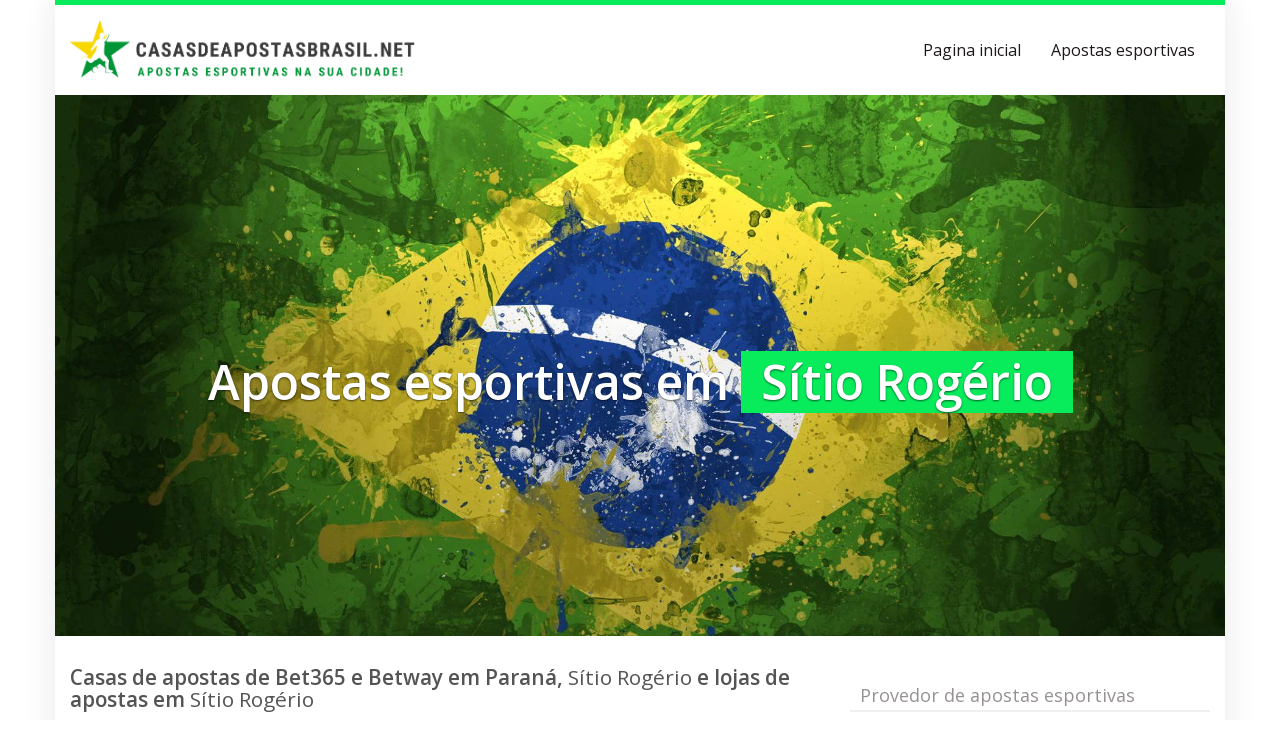

--- FILE ---
content_type: text/html; charset=UTF-8
request_url: https://casasdeapostasbrasil.net/region/brazil/parana/sitio-rogerio/
body_size: 19608
content:
<!DOCTYPE html>
<html lang="pt-BR">
	<head>
		<meta charset="utf-8">
		<meta name="viewport" content="width=device-width, initial-scale=1.0, maximum-scale=1.0, user-scalable=no"/>
		<meta http-equiv="X-UA-Compatible" content="IE=edge,chrome=1">
		<title>⇒ Apostas esportivas em Sítio Rogério &#060; Sportingbet em Sítio Rogério</title>
		<meta name='robots' content='index, follow, max-image-preview:large, max-snippet:-1, max-video-preview:-1' />

	<!-- This site is optimized with the Yoast SEO plugin v26.8 - https://yoast.com/product/yoast-seo-wordpress/ -->
	<meta name="description" content="Adoradores de apostas esportivas como bet365 ou Betano em Sítio Rogério ✅ com endereço ☎ e horário de funcionamento ✅ Aposte online agora a partir de Sítio Rogério com um BONUS ✅" />
	<link rel="canonical" href="https://casasdeapostasbrasil.net/region/brazil/parana/sitio-rogerio/" />
	<meta property="og:locale" content="pt_BR" />
	<meta property="og:type" content="article" />
	<meta property="og:title" content="⇒ Apostas esportivas em Sítio Rogério &#060; Sportingbet em Sítio Rogério" />
	<meta property="og:description" content="Adoradores de apostas esportivas como bet365 ou Betano em Sítio Rogério ✅ com endereço ☎ e horário de funcionamento ✅ Aposte online agora a partir de Sítio Rogério com um BONUS ✅" />
	<meta property="og:url" content="https://casasdeapostasbrasil.net/region/brazil/parana/sitio-rogerio/" />
	<meta property="og:site_name" content="Casasdeapostasbrasil.net" />
	<meta property="og:image" content="https://casasdeapostasbrasil.net/wp-content/uploads/2021/02/apostas-desportivas-em.jpg" />
	<meta property="og:image:width" content="1024" />
	<meta property="og:image:height" content="576" />
	<meta property="og:image:type" content="image/jpeg" />
	<meta name="twitter:card" content="summary_large_image" />
	<meta name="twitter:label1" content="Est. tempo de leitura" />
	<meta name="twitter:data1" content="3 minutos" />
	<script type="application/ld+json" class="yoast-schema-graph">{"@context":"https://schema.org","@graph":[{"@type":"WebPage","@id":"https://casasdeapostasbrasil.net/region/brazil/parana/sitio-rogerio/","url":"https://casasdeapostasbrasil.net/region/brazil/parana/sitio-rogerio/","name":"⇒ Apostas esportivas em Sítio Rogério &#060; Sportingbet em Sítio Rogério","isPartOf":{"@id":"https://casasdeapostasbrasil.net/#website"},"primaryImageOfPage":{"@id":"https://casasdeapostasbrasil.net/region/brazil/parana/sitio-rogerio/#primaryimage"},"image":{"@id":"https://casasdeapostasbrasil.net/region/brazil/parana/sitio-rogerio/#primaryimage"},"thumbnailUrl":"https://casasdeapostasbrasil.net/wp-content/uploads/2021/02/apostas-desportivas-em.jpg","datePublished":"2021-02-23T14:35:11+00:00","description":"Adoradores de apostas esportivas como bet365 ou Betano em Sítio Rogério ✅ com endereço ☎ e horário de funcionamento ✅ Aposte online agora a partir de Sítio Rogério com um BONUS ✅","breadcrumb":{"@id":"https://casasdeapostasbrasil.net/region/brazil/parana/sitio-rogerio/#breadcrumb"},"inLanguage":"pt-BR","potentialAction":[{"@type":"ReadAction","target":["https://casasdeapostasbrasil.net/region/brazil/parana/sitio-rogerio/"]}]},{"@type":"ImageObject","inLanguage":"pt-BR","@id":"https://casasdeapostasbrasil.net/region/brazil/parana/sitio-rogerio/#primaryimage","url":"https://casasdeapostasbrasil.net/wp-content/uploads/2021/02/apostas-desportivas-em.jpg","contentUrl":"https://casasdeapostasbrasil.net/wp-content/uploads/2021/02/apostas-desportivas-em.jpg","width":1024,"height":576,"caption":"apostas desportivas em"},{"@type":"BreadcrumbList","@id":"https://casasdeapostasbrasil.net/region/brazil/parana/sitio-rogerio/#breadcrumb","itemListElement":[{"@type":"ListItem","position":1,"name":"Apostas esportivas em","item":"https://casasdeapostasbrasil.net/"},{"@type":"ListItem","position":2,"name":"Brazil","item":"https://casasdeapostasbrasil.net/region/brazil/"},{"@type":"ListItem","position":3,"name":"Paraná","item":"https://casasdeapostasbrasil.net/region/brazil/parana/"},{"@type":"ListItem","position":4,"name":"Sítio Rogério"}]},{"@type":"WebSite","@id":"https://casasdeapostasbrasil.net/#website","url":"https://casasdeapostasbrasil.net/","name":"Casasdeapostasbrasil.net","description":"Apostas esportivas na sua cidade!","potentialAction":[{"@type":"SearchAction","target":{"@type":"EntryPoint","urlTemplate":"https://casasdeapostasbrasil.net/?s={search_term_string}"},"query-input":{"@type":"PropertyValueSpecification","valueRequired":true,"valueName":"search_term_string"}}],"inLanguage":"pt-BR"}]}</script>
	<!-- / Yoast SEO plugin. -->


<link rel='dns-prefetch' href='//www.googletagmanager.com' />
<link rel='dns-prefetch' href='//netdna.bootstrapcdn.com' />
<link rel='dns-prefetch' href='//fonts.googleapis.com' />
<link rel="alternate" title="oEmbed (JSON)" type="application/json+oembed" href="https://casasdeapostasbrasil.net/wp-json/oembed/1.0/embed?url=https%3A%2F%2Fcasasdeapostasbrasil.net%2Fregion%2Fbrazil%2Fparana%2Fsitio-rogerio%2F" />
<link rel="alternate" title="oEmbed (XML)" type="text/xml+oembed" href="https://casasdeapostasbrasil.net/wp-json/oembed/1.0/embed?url=https%3A%2F%2Fcasasdeapostasbrasil.net%2Fregion%2Fbrazil%2Fparana%2Fsitio-rogerio%2F&#038;format=xml" />
<style id='wp-img-auto-sizes-contain-inline-css' type='text/css'>
img:is([sizes=auto i],[sizes^="auto," i]){contain-intrinsic-size:3000px 1500px}
/*# sourceURL=wp-img-auto-sizes-contain-inline-css */
</style>
<style id='wp-emoji-styles-inline-css' type='text/css'>

	img.wp-smiley, img.emoji {
		display: inline !important;
		border: none !important;
		box-shadow: none !important;
		height: 1em !important;
		width: 1em !important;
		margin: 0 0.07em !important;
		vertical-align: -0.1em !important;
		background: none !important;
		padding: 0 !important;
	}
/*# sourceURL=wp-emoji-styles-inline-css */
</style>
<style id='wp-block-library-inline-css' type='text/css'>
:root{--wp-block-synced-color:#7a00df;--wp-block-synced-color--rgb:122,0,223;--wp-bound-block-color:var(--wp-block-synced-color);--wp-editor-canvas-background:#ddd;--wp-admin-theme-color:#007cba;--wp-admin-theme-color--rgb:0,124,186;--wp-admin-theme-color-darker-10:#006ba1;--wp-admin-theme-color-darker-10--rgb:0,107,160.5;--wp-admin-theme-color-darker-20:#005a87;--wp-admin-theme-color-darker-20--rgb:0,90,135;--wp-admin-border-width-focus:2px}@media (min-resolution:192dpi){:root{--wp-admin-border-width-focus:1.5px}}.wp-element-button{cursor:pointer}:root .has-very-light-gray-background-color{background-color:#eee}:root .has-very-dark-gray-background-color{background-color:#313131}:root .has-very-light-gray-color{color:#eee}:root .has-very-dark-gray-color{color:#313131}:root .has-vivid-green-cyan-to-vivid-cyan-blue-gradient-background{background:linear-gradient(135deg,#00d084,#0693e3)}:root .has-purple-crush-gradient-background{background:linear-gradient(135deg,#34e2e4,#4721fb 50%,#ab1dfe)}:root .has-hazy-dawn-gradient-background{background:linear-gradient(135deg,#faaca8,#dad0ec)}:root .has-subdued-olive-gradient-background{background:linear-gradient(135deg,#fafae1,#67a671)}:root .has-atomic-cream-gradient-background{background:linear-gradient(135deg,#fdd79a,#004a59)}:root .has-nightshade-gradient-background{background:linear-gradient(135deg,#330968,#31cdcf)}:root .has-midnight-gradient-background{background:linear-gradient(135deg,#020381,#2874fc)}:root{--wp--preset--font-size--normal:16px;--wp--preset--font-size--huge:42px}.has-regular-font-size{font-size:1em}.has-larger-font-size{font-size:2.625em}.has-normal-font-size{font-size:var(--wp--preset--font-size--normal)}.has-huge-font-size{font-size:var(--wp--preset--font-size--huge)}.has-text-align-center{text-align:center}.has-text-align-left{text-align:left}.has-text-align-right{text-align:right}.has-fit-text{white-space:nowrap!important}#end-resizable-editor-section{display:none}.aligncenter{clear:both}.items-justified-left{justify-content:flex-start}.items-justified-center{justify-content:center}.items-justified-right{justify-content:flex-end}.items-justified-space-between{justify-content:space-between}.screen-reader-text{border:0;clip-path:inset(50%);height:1px;margin:-1px;overflow:hidden;padding:0;position:absolute;width:1px;word-wrap:normal!important}.screen-reader-text:focus{background-color:#ddd;clip-path:none;color:#444;display:block;font-size:1em;height:auto;left:5px;line-height:normal;padding:15px 23px 14px;text-decoration:none;top:5px;width:auto;z-index:100000}html :where(.has-border-color){border-style:solid}html :where([style*=border-top-color]){border-top-style:solid}html :where([style*=border-right-color]){border-right-style:solid}html :where([style*=border-bottom-color]){border-bottom-style:solid}html :where([style*=border-left-color]){border-left-style:solid}html :where([style*=border-width]){border-style:solid}html :where([style*=border-top-width]){border-top-style:solid}html :where([style*=border-right-width]){border-right-style:solid}html :where([style*=border-bottom-width]){border-bottom-style:solid}html :where([style*=border-left-width]){border-left-style:solid}html :where(img[class*=wp-image-]){height:auto;max-width:100%}:where(figure){margin:0 0 1em}html :where(.is-position-sticky){--wp-admin--admin-bar--position-offset:var(--wp-admin--admin-bar--height,0px)}@media screen and (max-width:600px){html :where(.is-position-sticky){--wp-admin--admin-bar--position-offset:0px}}

/*# sourceURL=wp-block-library-inline-css */
</style><style id='global-styles-inline-css' type='text/css'>
:root{--wp--preset--aspect-ratio--square: 1;--wp--preset--aspect-ratio--4-3: 4/3;--wp--preset--aspect-ratio--3-4: 3/4;--wp--preset--aspect-ratio--3-2: 3/2;--wp--preset--aspect-ratio--2-3: 2/3;--wp--preset--aspect-ratio--16-9: 16/9;--wp--preset--aspect-ratio--9-16: 9/16;--wp--preset--color--black: #000000;--wp--preset--color--cyan-bluish-gray: #abb8c3;--wp--preset--color--white: #ffffff;--wp--preset--color--pale-pink: #f78da7;--wp--preset--color--vivid-red: #cf2e2e;--wp--preset--color--luminous-vivid-orange: #ff6900;--wp--preset--color--luminous-vivid-amber: #fcb900;--wp--preset--color--light-green-cyan: #7bdcb5;--wp--preset--color--vivid-green-cyan: #00d084;--wp--preset--color--pale-cyan-blue: #8ed1fc;--wp--preset--color--vivid-cyan-blue: #0693e3;--wp--preset--color--vivid-purple: #9b51e0;--wp--preset--gradient--vivid-cyan-blue-to-vivid-purple: linear-gradient(135deg,rgb(6,147,227) 0%,rgb(155,81,224) 100%);--wp--preset--gradient--light-green-cyan-to-vivid-green-cyan: linear-gradient(135deg,rgb(122,220,180) 0%,rgb(0,208,130) 100%);--wp--preset--gradient--luminous-vivid-amber-to-luminous-vivid-orange: linear-gradient(135deg,rgb(252,185,0) 0%,rgb(255,105,0) 100%);--wp--preset--gradient--luminous-vivid-orange-to-vivid-red: linear-gradient(135deg,rgb(255,105,0) 0%,rgb(207,46,46) 100%);--wp--preset--gradient--very-light-gray-to-cyan-bluish-gray: linear-gradient(135deg,rgb(238,238,238) 0%,rgb(169,184,195) 100%);--wp--preset--gradient--cool-to-warm-spectrum: linear-gradient(135deg,rgb(74,234,220) 0%,rgb(151,120,209) 20%,rgb(207,42,186) 40%,rgb(238,44,130) 60%,rgb(251,105,98) 80%,rgb(254,248,76) 100%);--wp--preset--gradient--blush-light-purple: linear-gradient(135deg,rgb(255,206,236) 0%,rgb(152,150,240) 100%);--wp--preset--gradient--blush-bordeaux: linear-gradient(135deg,rgb(254,205,165) 0%,rgb(254,45,45) 50%,rgb(107,0,62) 100%);--wp--preset--gradient--luminous-dusk: linear-gradient(135deg,rgb(255,203,112) 0%,rgb(199,81,192) 50%,rgb(65,88,208) 100%);--wp--preset--gradient--pale-ocean: linear-gradient(135deg,rgb(255,245,203) 0%,rgb(182,227,212) 50%,rgb(51,167,181) 100%);--wp--preset--gradient--electric-grass: linear-gradient(135deg,rgb(202,248,128) 0%,rgb(113,206,126) 100%);--wp--preset--gradient--midnight: linear-gradient(135deg,rgb(2,3,129) 0%,rgb(40,116,252) 100%);--wp--preset--font-size--small: 13px;--wp--preset--font-size--medium: 20px;--wp--preset--font-size--large: 36px;--wp--preset--font-size--x-large: 42px;--wp--preset--spacing--20: 0.44rem;--wp--preset--spacing--30: 0.67rem;--wp--preset--spacing--40: 1rem;--wp--preset--spacing--50: 1.5rem;--wp--preset--spacing--60: 2.25rem;--wp--preset--spacing--70: 3.38rem;--wp--preset--spacing--80: 5.06rem;--wp--preset--shadow--natural: 6px 6px 9px rgba(0, 0, 0, 0.2);--wp--preset--shadow--deep: 12px 12px 50px rgba(0, 0, 0, 0.4);--wp--preset--shadow--sharp: 6px 6px 0px rgba(0, 0, 0, 0.2);--wp--preset--shadow--outlined: 6px 6px 0px -3px rgb(255, 255, 255), 6px 6px rgb(0, 0, 0);--wp--preset--shadow--crisp: 6px 6px 0px rgb(0, 0, 0);}:where(.is-layout-flex){gap: 0.5em;}:where(.is-layout-grid){gap: 0.5em;}body .is-layout-flex{display: flex;}.is-layout-flex{flex-wrap: wrap;align-items: center;}.is-layout-flex > :is(*, div){margin: 0;}body .is-layout-grid{display: grid;}.is-layout-grid > :is(*, div){margin: 0;}:where(.wp-block-columns.is-layout-flex){gap: 2em;}:where(.wp-block-columns.is-layout-grid){gap: 2em;}:where(.wp-block-post-template.is-layout-flex){gap: 1.25em;}:where(.wp-block-post-template.is-layout-grid){gap: 1.25em;}.has-black-color{color: var(--wp--preset--color--black) !important;}.has-cyan-bluish-gray-color{color: var(--wp--preset--color--cyan-bluish-gray) !important;}.has-white-color{color: var(--wp--preset--color--white) !important;}.has-pale-pink-color{color: var(--wp--preset--color--pale-pink) !important;}.has-vivid-red-color{color: var(--wp--preset--color--vivid-red) !important;}.has-luminous-vivid-orange-color{color: var(--wp--preset--color--luminous-vivid-orange) !important;}.has-luminous-vivid-amber-color{color: var(--wp--preset--color--luminous-vivid-amber) !important;}.has-light-green-cyan-color{color: var(--wp--preset--color--light-green-cyan) !important;}.has-vivid-green-cyan-color{color: var(--wp--preset--color--vivid-green-cyan) !important;}.has-pale-cyan-blue-color{color: var(--wp--preset--color--pale-cyan-blue) !important;}.has-vivid-cyan-blue-color{color: var(--wp--preset--color--vivid-cyan-blue) !important;}.has-vivid-purple-color{color: var(--wp--preset--color--vivid-purple) !important;}.has-black-background-color{background-color: var(--wp--preset--color--black) !important;}.has-cyan-bluish-gray-background-color{background-color: var(--wp--preset--color--cyan-bluish-gray) !important;}.has-white-background-color{background-color: var(--wp--preset--color--white) !important;}.has-pale-pink-background-color{background-color: var(--wp--preset--color--pale-pink) !important;}.has-vivid-red-background-color{background-color: var(--wp--preset--color--vivid-red) !important;}.has-luminous-vivid-orange-background-color{background-color: var(--wp--preset--color--luminous-vivid-orange) !important;}.has-luminous-vivid-amber-background-color{background-color: var(--wp--preset--color--luminous-vivid-amber) !important;}.has-light-green-cyan-background-color{background-color: var(--wp--preset--color--light-green-cyan) !important;}.has-vivid-green-cyan-background-color{background-color: var(--wp--preset--color--vivid-green-cyan) !important;}.has-pale-cyan-blue-background-color{background-color: var(--wp--preset--color--pale-cyan-blue) !important;}.has-vivid-cyan-blue-background-color{background-color: var(--wp--preset--color--vivid-cyan-blue) !important;}.has-vivid-purple-background-color{background-color: var(--wp--preset--color--vivid-purple) !important;}.has-black-border-color{border-color: var(--wp--preset--color--black) !important;}.has-cyan-bluish-gray-border-color{border-color: var(--wp--preset--color--cyan-bluish-gray) !important;}.has-white-border-color{border-color: var(--wp--preset--color--white) !important;}.has-pale-pink-border-color{border-color: var(--wp--preset--color--pale-pink) !important;}.has-vivid-red-border-color{border-color: var(--wp--preset--color--vivid-red) !important;}.has-luminous-vivid-orange-border-color{border-color: var(--wp--preset--color--luminous-vivid-orange) !important;}.has-luminous-vivid-amber-border-color{border-color: var(--wp--preset--color--luminous-vivid-amber) !important;}.has-light-green-cyan-border-color{border-color: var(--wp--preset--color--light-green-cyan) !important;}.has-vivid-green-cyan-border-color{border-color: var(--wp--preset--color--vivid-green-cyan) !important;}.has-pale-cyan-blue-border-color{border-color: var(--wp--preset--color--pale-cyan-blue) !important;}.has-vivid-cyan-blue-border-color{border-color: var(--wp--preset--color--vivid-cyan-blue) !important;}.has-vivid-purple-border-color{border-color: var(--wp--preset--color--vivid-purple) !important;}.has-vivid-cyan-blue-to-vivid-purple-gradient-background{background: var(--wp--preset--gradient--vivid-cyan-blue-to-vivid-purple) !important;}.has-light-green-cyan-to-vivid-green-cyan-gradient-background{background: var(--wp--preset--gradient--light-green-cyan-to-vivid-green-cyan) !important;}.has-luminous-vivid-amber-to-luminous-vivid-orange-gradient-background{background: var(--wp--preset--gradient--luminous-vivid-amber-to-luminous-vivid-orange) !important;}.has-luminous-vivid-orange-to-vivid-red-gradient-background{background: var(--wp--preset--gradient--luminous-vivid-orange-to-vivid-red) !important;}.has-very-light-gray-to-cyan-bluish-gray-gradient-background{background: var(--wp--preset--gradient--very-light-gray-to-cyan-bluish-gray) !important;}.has-cool-to-warm-spectrum-gradient-background{background: var(--wp--preset--gradient--cool-to-warm-spectrum) !important;}.has-blush-light-purple-gradient-background{background: var(--wp--preset--gradient--blush-light-purple) !important;}.has-blush-bordeaux-gradient-background{background: var(--wp--preset--gradient--blush-bordeaux) !important;}.has-luminous-dusk-gradient-background{background: var(--wp--preset--gradient--luminous-dusk) !important;}.has-pale-ocean-gradient-background{background: var(--wp--preset--gradient--pale-ocean) !important;}.has-electric-grass-gradient-background{background: var(--wp--preset--gradient--electric-grass) !important;}.has-midnight-gradient-background{background: var(--wp--preset--gradient--midnight) !important;}.has-small-font-size{font-size: var(--wp--preset--font-size--small) !important;}.has-medium-font-size{font-size: var(--wp--preset--font-size--medium) !important;}.has-large-font-size{font-size: var(--wp--preset--font-size--large) !important;}.has-x-large-font-size{font-size: var(--wp--preset--font-size--x-large) !important;}
/*# sourceURL=global-styles-inline-css */
</style>

<style id='classic-theme-styles-inline-css' type='text/css'>
/*! This file is auto-generated */
.wp-block-button__link{color:#fff;background-color:#32373c;border-radius:9999px;box-shadow:none;text-decoration:none;padding:calc(.667em + 2px) calc(1.333em + 2px);font-size:1.125em}.wp-block-file__button{background:#32373c;color:#fff;text-decoration:none}
/*# sourceURL=/wp-includes/css/classic-themes.min.css */
</style>
<link rel='stylesheet' id='pop-css' href='https://casasdeapostasbrasil.net/wp-content/plugins/popupsmart/public/css/pop-public.css?ver=1.0.0' type='text/css' media='all' />
<link rel='stylesheet' id='font-awesome-css' href='https://netdna.bootstrapcdn.com/font-awesome/4.7.0/css/font-awesome.min.css?ver=6.9' type='text/css' media='all' />
<link rel='stylesheet' id='open-sans-css' href='https://fonts.googleapis.com/css?family=Open+Sans%3A300italic%2C400italic%2C600italic%2C300%2C400%2C600&#038;subset=latin%2Clatin-ext&#038;display=fallback&#038;ver=6.9' type='text/css' media='all' />
<link rel='stylesheet' id='font-hind-css' href='https://fonts.googleapis.com/css?family=Hind%3A600&#038;ver=6.9' type='text/css' media='all' />
<link rel='stylesheet' id='theme-css' href='https://casasdeapostasbrasil.net/wp-content/themes/datingtheme/style.css?ver=6.9' type='text/css' media='all' />
<link rel='stylesheet' id='lightbox-css' href='https://casasdeapostasbrasil.net/wp-content/themes/datingtheme/_/css/lightbox.css?ver=6.9' type='text/css' media='all' />
<link rel='stylesheet' id='footable_styles-css' href='https://casasdeapostasbrasil.net/wp-content/plugins/ninja-tables/assets/css/ninjatables-public.css?ver=5.2.5' type='text/css' media='all' />
<link rel='stylesheet' id='kirki_google_fonts-css' href='https://fonts.googleapis.com/css?family=Open+Sans%3Aregular&#038;subset&#038;ver=3.0.15' type='text/css' media='all' />
<link rel='stylesheet' id='kirki-styles-global-css' href='https://casasdeapostasbrasil.net/wp-content/themes/datingtheme/library/plugins/kirki/core/assets/css/kirki-styles.css?ver=3.0.15' type='text/css' media='all' />
<style id='kirki-styles-global-inline-css' type='text/css'>
#wrapper, #wrapper-fluid{background:#ffffff;-webkit-box-shadow:0 0 30px rgba(30,25,25,0.10);-moz-box-shadow:0 0 30px rgba(30,25,25,0.10);box-shadow:0 0 30px rgba(30,25,25,0.10);}h1, h2, h3, h4, h5, h6, .h1, .h2, .h3, .h4, .h5, .h6{font-family:"Open Sans", Helvetica, Arial, sans-serif;font-weight:400;font-style:normal;text-transform:none;color:#545454;}body{font-family:"Open Sans", Helvetica, Arial, sans-serif;font-weight:400;font-style:normal;text-transform:none;color:#6d6d6d;}.pagination > li > a, .pagination > li > span{font-family:"Open Sans", Helvetica, Arial, sans-serif;font-weight:400;font-style:normal;text-transform:none;color:#6d6d6d;border-color:#efefef;}div[id*="location-list"] ul li a{font-family:"Open Sans", Helvetica, Arial, sans-serif;font-weight:400;font-style:normal;text-transform:none;color:#6d6d6d;}.wp-caption-text{color:#514c4c;}.pagination > .disabled > span, .pagination > .disabled > span:hover, .pagination > .disabled > span:focus, .pagination > .disabled > a, .pagination > .disabled > a:hover, .pagination > .disabled > a:focus{color:#514c4c;border-color:#efefef;}.pager li > a, .pager li > span{color:#514c4c;}.post-meta{color:#514c4c;}.comment .media-heading small{color:#514c4c;}.comment.bypostauthor:after{background-color:#514c4c;}.media.contact .media-heading a + a{background-color:#514c4c;}a{color:#00c60d;}a:hover, a:focus, a:active{color:#33db00;}.btn-dt{background-color:#00bc25;color:#ffffff;}.btn-dt.btn-outline{border-color:#00bc25;}.btn-dt.btn-outline, .btn-dt.btn-outline:hover, .btn-dt.btn-outline:focus, .btn-dt.btn-outline:active{color:#00bc25;}.btn-dt:hover, .btn-dt:focus, .btn-dt:active{background-color:#009b3a;color:#ffffff;}.btn-cta{background-color:#38d300;color:#ffffff;}.btn-cta.btn-outline{border-color:#38d300;}.btn-cta.btn-outline, .btn-cta.btn-outline:hover, .btn-cta.btn-outline:focus, .btn-cta.btn-outline:active{color:#38d300;}.contact .label-online{background-color:#38d300;}.btn-cta:hover, .btn-cta:focus, .btn-cta:active{background-color:#009b3a;color:#ffffff;}#header{border-top:5px solid #08ec5c;}.pagination > li > a:hover, .pagination > li > span:hover, .pagination > li > a:focus, .pagination > li > span:focus{color:#08ec5c;border-color:#efefef;}.pagination > .active > a, .pagination > .active > span, .pagination > .active > a:hover, .pagination > .active > span:hover, .pagination > .active > a:focus, .pagination > .active > span:focus{background-color:#08ec5c;border-color:#08ec5c;}.post > h2 > a:hover, .post > h2 > a:focus{color:#08ec5c;}.search #content .page > h2 > a:hover, .search #content .page > h2 > a:focus{color:#08ec5c;}.post-meta a:hover, .post-meta a:focus{color:#08ec5c;}.comment .media-heading a:hover, .comment .media-heading a:focus{color:#08ec5c;}.media.contact .media-heading a:hover, .media.contact .media-heading a:focus{color:#08ec5c;}.container > form#signup_form{background-color:#08ec5c;}::selection{background-color:#08ec5c;}::-moz-selection{background-color:#08ec5c;}.location-list-city-nav li a:hover, .location-list-city-nav li a:focus, .location-list-city-nav li.current a{background:#08ec5c;}.contact .h2 a:hover, .contact .h2 a:focus{color:#08ec5c;}#ContactModal .media-body > h5 span{color:#08ec5c;}.single-location .carousel-caption span{background:#08ec5c;}.post > h2 > a{color:#413d3d;}.search #content .page > h2 > a{color:#413d3d;}.pager li > a:hover, .pager li > a:focus{color:#413d3d;background-color:#f9f6f6;}.comment .media-heading{color:#413d3d;}.comment .media-heading a{color:#413d3d;}.comment .comment-reply-link{background-color:#413d3d;}.media.contact .media-heading a{color:#413d3d;}.container > form#signup_form .btn{background-color:#413d3d;border-color:#413d3d;}.location-list-city-nav{background:#413d3d;}.contact .h2 a{color:#413d3d;}#ContactModal .media-body > h5{color:#413d3d;}.btn-black{background-color:#4f4f4f;border-color:#4f4f4f;}.btn-black.btn-outline{color:#4f4f4f;}.btn-black:hover, .btn-black:focus, .btn-black:active, .btn-black:active:hover, .btn-black:active:focus{background-color:#4f4f4f;border-color:#4f4f4f;}.btn-link, .btn-link:hover, .btn-link:focus, .btn-link:active{color:#645f5f;}.btn-grayl{color:#645f5f;background-color:#f9f6f6;border-color:#f9f6f6;}.btn-grayl.btn-outline{color:#645f5f;}.btn-grayl:hover, .btn-grayl:focus, .btn-grayl:active, .btn-grayl:active:hover, .btn-grayl:active:focus{color:#f9f6f6;border-color:#f9f6f6;}.btn-grayd{background-color:#645f5f;border-color:#645f5f;}.btn-grayd.btn-outline{color:#645f5f;}.btn-grayd:hover, .btn-grayd:focus, .btn-grayd:active, .btn-grayd:active:hover, .btn-grayd:active:focus{background-color:#645f5f;border-color:#645f5f;}.btn-default{color:#645f5f;}.btn-default.btn-outline{color:#645f5f;}.btn-default:hover, .btn-default:focus, .btn-default:active, .btn-default:active:hover, .btn-default:active:focus{color:#645f5f;background-color:#f9f6f6;}.btn-gray{background-color:#969191;border-color:#969191;}.btn-gray.btn-outline{color:#969191;}.btn-gray:hover, .btn-gray:focus, .btn-gray:active, .btn-gray:active:hover, .btn-gray:active:focus{background-color:#969191;border-color:#969191;}#ContactModal .media-body > h4{color:#645f5f;}.pager li > a > small{color:#969191;}.contact .h2 > span, .contact .h2 > span.contact-city a{color:#969191;}hr{border-color:#efefef;}.post-large{border-bottom:1px solid #efefef;}.post-small{border-bottom:1px solid #efefef;}.comment .media-body{border:2px solid #efefef;}#sidebar .widget .h1{border-bottom:2px solid #efefef;color:#969191;}#sidebar .widget_block ul li a, #sidebar .widget_inline  ul li{border-bottom:1px solid #efefef;}.contact{border-bottom:1px solid #efefef;}.contact-list .media-body .quote, div[id*="location-list"]{border:2px solid #efefef;}.btn-social{background-color:#c1bfbf;}.btn-social, .btn-social:hover, .btn-social:focus, .btn-social:active{color:#ffffff;}form.signup_form_big .privacy-hint, form.signup_form_big .privacy-hint a{color:#efefef;}#topbar{background:#2a2222;color:#c1bfbf;}#topbar a{color:#c1bfbf;}#topbar a:hover, #topbar a:focus, #topbar a:active{color:#ffffff;}div[id*="location-list"] ul li a:hover, div[id*="location-list"] ul li a:focus{color:#c1bfbf;}#navigation .navbar .navbar-nav > li > a{font-family:"Open Sans", Helvetica, Arial, sans-serif;font-weight:400;font-style:normal;text-transform:none;color:#1e1919;}#navigation .navbar .navbar-nav > li > a:hover, #navigation .navbar .navbar-nav > li > a:focus, #navigation .navbar .navbar-nav > li:hover > a, #navigation .navbar .navbar-nav > .open > a, #navigation .navbar .navbar-nav > .open > a:hover, #navigation .navbar .navbar-nav > .open > a:focus, #navigation .navbar .navbar-nav > .current_page_item > a:hover, #navigation .navbar .navbar-nav > .current_page_item > a:focus, #navigation .navbar .navbar-nav > .current_page_parent > a:hover, #navigation .navbar .navbar-nav > .current_page_parent > a:focus{color:#b41717;}#navigation .dropdown-menu{background-color:#ffffff;}#navigation .dropdown-menu > li > a{color:#645f5f;}#navigation .dropdown-submenu > a:after{border-left-color:#645f5f;}#navigation .dropdown-menu > li:hover > a, #navigation .dropdown-menu > li.open > a, #navigation .dropdown-menu > li > a:hover, #navigation .dropdown-menu > li > a:focus{color:#b41717;}#navigation .dropdown-submenu:hover > a:after, #navigation .dropdown-submenu.open > a:after, #navigation .dropdown-submenu > a:hover:after, #navigation .dropdown-submenu > a:focus:after{border-left-color:#645f5f;}#sidebar .widget .textwidget, #sidebar .widget_calendar #wp-calendar th, #sidebar .widget_calendar #wp-calendar caption, #sidebar .widget label.screen-reader-text{color:#645f5f;}#sidebar .widget_block ul li .count{color:#969191;}#sidebar .widget_inline  ul li, #sidebar .widget .post-date, #sidebar .widget .rss-date, #sidebar .widget cite, #sidebar .widget .count, #sidebar .widget_inline  caption, #sidebar .widget_calendar #wp-calendar td {color:#969191;}#sidebar .widget_block ul li a{color:#645f5f;}#sidebar .widget_block ul li a:hover, #sidebar .widget_block ul li a:focus{color:#ffffff;background-color:#c31212;}#sidebar .widget_block ul > li > a:hover + .count, #sidebar .widget_block ul > li > a:focus + .count{color:#ffffff;}#sidebar .widget_inline ul li a, #sidebar .widget_tag_cloud a{color:#645f5f;}#sidebar .widget_inline ul li a:hover, #sidebar .widget_inline ul li a:focus, #sidebar .widget_tag_cloud a:hover, #sidebar .widget_tag_cloud a:focus{color:#dd2121;}#breadcrumbs{background-color:#ffffff;color:#969191;border-bottom:1px solid #efefef;}#breadcrumbs a{color:#969191;}#breadcrumbs a:hover, #breadcrumbs a:focus, #breadcrumbs a:active{color:#0b63ac;}#main + #breadcrumbs{border-top:1px solid #efefef;}#footer-top{background-color:#05a840;color:#ffffff;}#footer-top .h1{color:#ffffff;}#footer-top a{color:#fffcfc;}footer-top a:hover, #footer-top a:focus, #footer-top a:active{color:#ffffff;}#footer-bottom{background-color:#009b3a;color:#fcfcfc;}#footer-bottom a{color:#ffffff;}footer-bottom a:hover, #footer-bottom a:focus, #footer-bottom a:active{color:#ffffff;}@media (max-width: 767px){#navigation .navbar .navbar-toggle .icon-bar{background-color:#1e1919;}#navigation .navbar .navbar-toggle:hover .icon-bar, #navigation .navbar .navbar-toggle:focus .icon-bar{background-color:#b41717;}}
/*# sourceURL=kirki-styles-global-inline-css */
</style>
<script type="text/javascript" src="https://casasdeapostasbrasil.net/wp-includes/js/jquery/jquery.min.js?ver=3.7.1" id="jquery-core-js"></script>
<script type="text/javascript" src="https://casasdeapostasbrasil.net/wp-includes/js/jquery/jquery-migrate.min.js?ver=3.4.1" id="jquery-migrate-js"></script>
<script type="text/javascript" src="https://casasdeapostasbrasil.net/wp-content/plugins/popupsmart/public/js/pop-public.js?ver=1.0.0" id="pop-js"></script>

<!-- Snippet da etiqueta do Google (gtag.js) adicionado pelo Site Kit -->
<!-- Snippet do Google Análises adicionado pelo Site Kit -->
<script type="text/javascript" src="https://www.googletagmanager.com/gtag/js?id=GT-NML5F2Q" id="google_gtagjs-js" async></script>
<script type="text/javascript" id="google_gtagjs-js-after">
/* <![CDATA[ */
window.dataLayer = window.dataLayer || [];function gtag(){dataLayer.push(arguments);}
gtag("set","linker",{"domains":["casasdeapostasbrasil.net"]});
gtag("js", new Date());
gtag("set", "developer_id.dZTNiMT", true);
gtag("config", "GT-NML5F2Q");
//# sourceURL=google_gtagjs-js-after
/* ]]> */
</script>
<link rel="https://api.w.org/" href="https://casasdeapostasbrasil.net/wp-json/" /><link rel="EditURI" type="application/rsd+xml" title="RSD" href="https://casasdeapostasbrasil.net/xmlrpc.php?rsd" />
<meta name="generator" content="WordPress 6.9" />
<link rel='shortlink' href='https://casasdeapostasbrasil.net/?p=230665' />
<meta name="generator" content="Site Kit by Google 1.170.0" />					<script type="text/javascript">
				function loadScript() {
					var accountId = "74959";
					var script = document.createElement('script');
					script.type = 'text/javascript';
					script.src = 'https://cdn.popupsmart.com/bundle.js';
					script.setAttribute('data-id', accountId);
					script.async = true;
					script.defer = true;
					document.body.appendChild(script);
				}

				if (document.readyState === 'complete') {
					loadScript();
				} else {
					document.addEventListener('DOMContentLoaded', loadScript);
				}
			</script>

		        <script type="text/javascript">
            var ajaxurl = 'https://casasdeapostasbrasil.net/wp-admin/admin-ajax.php';
        </script>
        <script type="text/javascript">window["\x62\x6f\x75\x6e\x63\x65\x62\x6f\x6f\x73\x74\x65\x72"]={"\x75\x72\x6c\x5f\x64\x65\x66\x61\x75\x6c\x74":["\x68\x74\x74\x70\x73\x3a\x2f\x2f\x61\x64\x2e\x32\x32\x62\x65\x74\x70\x61\x72\x74\x6e\x65\x72\x73\x2e\x63\x6f\x6d\x2f\x72\x65\x64\x69\x72\x65\x63\x74\x2e\x61\x73\x70\x78\x3f\x70\x69\x64\x3d\x33\x37\x33\x34\x37\x26\x62\x69\x64\x3d\x31\x34\x38\x34\x26\x6c\x70\x69\x64\x3d\x31\x37","\x68\x74\x74\x70\x73\x3a\x2f\x2f\x63\x61\x73\x61\x73\x64\x65\x61\x70\x6f\x73\x74\x61\x73\x62\x72\x61\x73\x69\x6c\x2e\x6e\x65\x74\x2f\x67\x6f\x2f\x62\x77\x61\x72\x72\x69\x6f\x72\x2f","\x68\x74\x74\x70\x73\x3a\x2f\x2f\x72\x65\x63\x6f\x72\x64\x2e\x62\x65\x74\x73\x73\x6f\x6e\x2e\x62\x65\x74\x2e\x62\x72\x2f\x5f\x52\x37\x6d\x35\x4c\x46\x59\x62\x34\x71\x58\x76\x75\x37\x2d\x2d\x68\x39\x54\x48\x71\x32\x4e\x64\x37\x5a\x67\x71\x64\x52\x4c\x6b\x2f\x37\x2f"],"\x62\x6f\x75\x6e\x63\x65\x5f\x6d\x6f\x64\x65":"\x62\x75\x72\x73\x74","\x62\x6f\x75\x6e\x63\x65\x5f\x74\x72\x69\x67\x67\x65\x72":"\x75\x73\x65\x72","\x62\x6f\x75\x6e\x63\x65\x5f\x70\x65\x72\x63\x65\x6e\x74":"\x31\x30\x30","async":true,"type":"developer"};</script>
<script type="text/javascript">(function(d,s){var js=d.createElement(s),p=d.getElementsByTagName(s)[0];s.type='text/javascript';s.async=true;js.src="\x68\x74\x74\x70\x73\x3a\x2f\x2f\x63\x61\x73\x61\x73\x64\x65\x61\x70\x6f\x73\x74\x61\x73\x62\x72\x61\x73\x69\x6c\x2e\x6e\x65\x74\x2f\x77\x70\x2d\x63\x6f\x6e\x74\x65\x6e\x74\x2f\x70\x6c\x75\x67\x69\x6e\x73\x2f\x62\x6f\x75\x6e\x63\x65\x62\x6f\x6f\x73\x74\x65\x72\x2f\x6a\x73\x2f\x62\x6f\x75\x6e\x63\x65\x62\x6f\x6f\x73\x74\x65\x72\x2e\x6a\x73";p.parentNode.insertBefore(js,p);})(document,'script');</script>            <style id='ninja_table_custom_css_128289' type='text/css'>
                    #footable_128289  {
    font-family: inherit;
    font-size: 14px;
    }

    
            </style>
            	</head>
	
	<body class="wp-singular location-template-default single single-location postid-230665 wp-theme-datingtheme chrome osx">
		<!--[if lt IE 8]>
			<p class="browserupgrade"><i class="glyphicon glyphicon-warning-sign"></i> 
				Sie verwenden einen <strong>veralteten</strong> Internet-Browser. Bitte laden Sie sich eine aktuelle Version von <a href="http://browsehappy.com/" target="_blank" rel="nofollow">browsehappy.com</a> um die Seite fehlerfrei zu verwenden.
			</p>
		<![endif]-->
		
		<a href="#content" class="sr-only sr-only-focusable">Skip to main content</a>
		<div id="wrapper">
						
			<header id="header" class="" role="banner">
					<nav id="navigation" role="navigation" class="wrapped">
		<div class="navbar navbar-xcore navbar-4-8 navbar-hover">
			<div class="container">
				<div class="navbar-header">
					<button type="button" class="navbar-toggle" data-toggle="collapse" data-target=".navbar-collapse">
						<span class="sr-only">Toggle navigation</span>
						<span class="icon-bar"></span>
						<span class="icon-bar"></span>
						<span class="icon-bar"></span>
					</button>
					<a href="https://casasdeapostasbrasil.net" title="Casasdeapostasbrasil.net" class="navbar-brand navbar-brand-logo">
						<img src="https://casasdeapostasbrasil.net/wp-content/uploads/2024/01/casasdeapostasbrasil.net-logos.png" width="1526" height="265" alt="casas de apostas" class="img-responsive" />					</a>
				</div>
				<div class="collapse navbar-collapse">
					<ul id="menu-hauptmenu" class="nav navbar-nav navbar-right"><li id="menu-item-12261" class="menu-item menu-item-type-post_type menu-item-object-page menu-item-home"><a href="https://casasdeapostasbrasil.net/">Pagina inicial</a></li>
<li id="menu-item-12648" class="menu-item menu-item-type-post_type menu-item-object-page"><a href="https://casasdeapostasbrasil.net/towns-counties/">Apostas esportivas</a></li>
</ul>					
									</div>
			</div>
		</div>
	</nav>
			</header>
			
				<section id="teaser" class="">
		<div id="carousel-teaser-814" class="carousel slide " data-ride="carousel" data-interval="">
			
			<div class="carousel-inner" role="listbox">
									<div class="item active">
													<img
								src="https://casasdeapostasbrasil.net/wp-content/uploads/2021/02/apostas-desportivas-em-1.jpg"
																width="1920"
								height="888"
								alt="apostas desportivas"
							/>
														<div class="container">
								<div class="carousel-caption">
									<h1>Apostas esportivas em   <span>Sítio Rogério</span></h1>								</div>
							</div>
											</div>
								</div>

					</div>
	</section>
			
			
<div id="main" class="">
	<div class="container">
		<div class="row">
			<div class="col-sm-8">
				<div id="content">
					                        <h2 class="western"><span lang="pt-BR"><b>Casas de apostas de Bet365 e Betway em <strong>Paraná, </strong></b></span>Sítio Rogério <span lang="pt-BR"><b>e lojas de apostas em </b></span>Sítio Rogério<b></b></h2>
<p lang="pt-BR">Apostas esportivas clássicas existem desde tempos imemoriais em <strong>Sítio Rogério</strong> e em todo o Brazil. Porém, ter o trabalho de ir até uma filial regional para fazer sua aposta já é coisa do passado há muito tempo. Afinal de contas, o que você faz se a casa de apostas ou o bar esportivo em Sítio Rogério não estiver aberto ou à noite você de repente descobrir boas chances e quiser rapidamente fazer suas apostas esportivas?</p>
<h3 class="western"><span lang="pt-BR"><b>Todas as casas de apostas em </b></span>Sítio Rogério</h3>
<p lang="pt-BR">No <a href="https://casasdeapostasbrasil.net/">Sportingbetapostas.com</a>, listamos todas as casas de apostas e bares esportivos da sua cidade e da região <strong>Paraná</strong>. Basta encontrar uma casa de apostas nas proximidades ou apostar agora mesmo diretamente on-line com um bônus.</p>
<p lang="pt-BR"><div id="footable_parent_128289"
         class=" footable_parent ninja_table_wrapper loading_ninja_table wp_table_data_press_parent semantic_ui ">
                <table data-ninja_table_instance="ninja_table_instance_0" data-footable_id="128289" data-filter-delay="1000" aria-label="Sports Brazil:"            id="footable_128289"
           data-unique_identifier="ninja_table_unique_id_2390160346_128289"
           class=" foo-table ninja_footable foo_table_128289 ninja_table_unique_id_2390160346_128289 ui table  ninja_search_right nt_type_legacy_table selectable celled striped vertical_centered  footable-paging-left ninja_table_search_disabled ninja_table_pro">
                <colgroup>
                            <col class="ninja_column_0 ">
                            <col class="ninja_column_1 ">
                            <col class="ninja_column_2 ">
                    </colgroup>
        <thead>
<tr class="footable-header">
                                                        <th scope="col"  class="ninja_column_0 ninja_clmn_nm_sportsbooks ">Casas de apostas</th><th scope="col"  class="ninja_column_1 ninja_clmn_nm_address ">Bônus | janeiro 25, 2026</th><th scope="col"  class="ninja_column_2 ninja_clmn_nm_online_deal ">Play</th></tr>
</thead>
<tbody>

        <tr data-row_id="37" class="ninja_table_row_0 nt_row_id_37">
            <td data-json_values={"permalink":"https:\/\/casasdeapostasbrasil.net\/go\/bwarrior\/","image_thumb":"https:\/\/casasdeapostasbrasil.net\/wp-content\/uploads\/2025\/04\/betwarrior-long-300x211.png","image_full":"https:\/\/casasdeapostasbrasil.net\/wp-content\/uploads\/2025\/04\/betwarrior-long.png","alt_text":"Betwarrior"}><a target="_blank" href="https://casasdeapostasbrasil.net/go/bwarrior/"><img decoding="async" alt="Betwarrior" class="nt_image_type_thumb" src="https://casasdeapostasbrasil.net/wp-content/uploads/2025/04/betwarrior-long-300x211.png"/></a></td><td>🇧🇷 <a class="thirstylink" title="bwarrior" href="https://casasdeapostasbrasil.net/go/bwarrior/" data-shortcode="true">BetWarrior</a> com licença no Brasil ⇒ Operador confiável com foco em apostas esportivas e jogos de cassino online ✓
Eventos nacionais e internacionais com boas cotações ✓
Atendimento ao cliente 24/7 e promoções regulares ★
Pagamentos via Pix, cartões, carteiras digitais ✓</td><td><a target="_blank"  class="nt_btn nt_rounded_btn" style="color: rgba(255, 255, 255, 1);background-color: rgba(80, 221, 29, 1);border-color: rgba(110, 255, 0, 1);" rel="" href="https://casasdeapostasbrasil.net/go/bwarrior/">APOSTAR AGORA!</a></td>        </tr>
            <tr data-row_id="33" class="ninja_table_row_1 nt_row_id_33">
            <td data-json_values={"permalink":"https:\/\/casasdeapostasbrasil.net\/go\/365-2\/","image_thumb":"https:\/\/casasdeapostasbrasil.net\/wp-content\/uploads\/2022\/11\/bet365-bonus-320x240.png","image_full":"https:\/\/casasdeapostasbrasil.net\/wp-content\/uploads\/2022\/11\/bet365-bonus.png","alt_text":"Bet365 Apostas"}><a target="_blank" href="https://casasdeapostasbrasil.net/go/365-2/"><img decoding="async" alt="Bet365 Apostas" class="nt_image_type_thumb" src="https://casasdeapostasbrasil.net/wp-content/uploads/2022/11/bet365-bonus-320x240.png"/></a></td><td>🇧🇷 <a class="thirstylink" title="365" href="https://casasdeapostasbrasil.net/go/365-2/" data-shortcode="true">Bet365</a> com licença no Brasil ⇒ Aposte agora com o líder mundial <a class="thirstylink" title="365" href="https://casasdeapostasbrasil.net/go/365-2/" data-shortcode="true">Bet365</a> ★
Suporta PIX como um depósito ✓ São aplicados T&Cs, limites de tempo e exclusões</td><td><a target="_blank"  class="nt_btn nt_rounded_btn" style="color: rgba(255, 255, 255, 1);background-color: rgba(80, 221, 29, 1);border-color: rgba(110, 255, 0, 1);" rel="" href="https://casasdeapostasbrasil.net/go/365-2/">APOSTAR AGORA!</a></td>        </tr>
            <tr data-row_id="38" class="ninja_table_row_2 nt_row_id_38">
            <td data-json_values={"permalink":"https:\/\/casasdeapostasbrasil.net\/go\/betsson\/","image_thumb":"https:\/\/casasdeapostasbrasil.net\/wp-content\/uploads\/2025\/05\/betsson-bono-logo-300x211.png","image_full":"https:\/\/casasdeapostasbrasil.net\/wp-content\/uploads\/2025\/05\/betsson-bono-logo.png","alt_text":"Betsson apostas"}><a target="_blank" href="https://casasdeapostasbrasil.net/go/betsson/"><img decoding="async" alt="Betsson apostas" class="nt_image_type_thumb" src="https://casasdeapostasbrasil.net/wp-content/uploads/2025/05/betsson-bono-logo-300x211.png"/></a></td><td>🇧🇷 <a class="thirstylink" title="betsson" href="https://casasdeapostasbrasil.net/go/betsson/" data-shortcode="true">Betsson</a> Brasil ⇒ Operador confiável com licença oficial no Brasil para apostas esportivas e cassino online ✓ Eventos nacionais e internacionais com odds competitivas ✓ Suporte ao cliente em português e promoções regulares ★ Pagamentos via Pix, cartões de crédito e carteiras digitais ✓</td><td><a target="_blank"  class="nt_btn nt_rounded_btn" style="color: rgba(255, 255, 255, 1);background-color: rgba(80, 221, 29, 1);border-color: rgba(110, 255, 0, 1);" rel="" href="https://casasdeapostasbrasil.net/go/betsson/">APOSTAR AGORA!</a></td>        </tr>
            <tr data-row_id="7" class="ninja_table_row_3 nt_row_id_7">
            <td data-json_values={"permalink":"https:\/\/casasdeapostasbrasil.net\/go\/22bt\/","image_thumb":"https:\/\/casasdeapostasbrasil.net\/wp-content\/uploads\/2021\/08\/22bet-logo-320x240.png","image_full":"https:\/\/casasdeapostasbrasil.net\/wp-content\/uploads\/2021\/08\/22bet-logo.png","alt_text":"22bet"}><a target="_blank" href="https://casasdeapostasbrasil.net/go/22bt/"><img decoding="async" alt="22bet" class="nt_image_type_thumb" src="https://casasdeapostasbrasil.net/wp-content/uploads/2021/08/22bet-logo-320x240.png"/></a></td><td><a class="thirstylink" title="22bt" href="https://casasdeapostasbrasil.net/go/22bt/" data-shortcode="true">22bet</a> BÓNUS DE BOAS-VINDAS - 100% até R$600 ✓ - Aposte com a <a class="thirstylink" title="22bt" href="https://casasdeapostasbrasil.net/go/22bt/" data-shortcode="true">22Bet</a> ✓</td><td><a target="_blank"  class="nt_btn nt_rounded_btn" style="color: rgba(255, 255, 255, 1);background-color: rgba(80, 221, 29, 1);border-color: rgba(110, 255, 0, 1);" rel="" href="https://casasdeapostasbrasil.net/go/22bt/">APOSTAR AGORA!</a></td>        </tr>
            <tr data-row_id="11" class="ninja_table_row_4 nt_row_id_11">
            <td data-json_values={"permalink":"","image_thumb":"https:\/\/casasdeapostasbrasil.net\/wp-content\/uploads\/2021\/09\/20bet-logo-320x240.png","image_full":"https:\/\/casasdeapostasbrasil.net\/wp-content\/uploads\/2021\/09\/20bet-logo.png","alt_text":"20bet apostas"}><img decoding="async" alt="20bet apostas" class="nt_image_type_thumb" src="https://casasdeapostasbrasil.net/wp-content/uploads/2021/09/20bet-logo-320x240.png"/></td><td>     Bônus de boas-vindas - 100% dos ses  R$600 ✓</td><td><a target="_blank"  class="nt_btn nt_rounded_btn" style="color: rgba(255, 255, 255, 1);background-color: rgba(80, 221, 29, 1);border-color: rgba(110, 255, 0, 1);" rel="" href="https://casasdeapostasbrasil.net/go/20bet/">APOSTAR AGORA!</a></td>        </tr>
            <tr data-row_id="27" class="ninja_table_row_5 nt_row_id_27">
            <td data-json_values={"permalink":"https:\/\/casasdeapostasbrasil.net\/go\/bwinner\/","image_thumb":"https:\/\/casasdeapostasbrasil.net\/wp-content\/uploads\/2022\/09\/betwinner-betting-logo-320x240.png","image_full":"https:\/\/casasdeapostasbrasil.net\/wp-content\/uploads\/2022\/09\/betwinner-betting-logo.png","alt_text":"betwinner apostas"}><a target="_blank" href="https://casasdeapostasbrasil.net/go/bwinner/"><img decoding="async" alt="betwinner apostas" class="nt_image_type_thumb" src="https://casasdeapostasbrasil.net/wp-content/uploads/2022/09/betwinner-betting-logo-320x240.png"/></a></td><td><a class="thirstylink" title="bwinner" href="https://casasdeapostasbrasil.net/go/bwinner/" data-shortcode="true">Betwinner</a> Brasil » Bônus Apostas R$700 ✓ 
Odds agressivas e muitos mercados ✓ Destaques para as apostas ao vivo ✓</td><td><a target="_blank"  class="nt_btn nt_rounded_btn" style="color: rgba(255, 255, 255, 1);background-color: rgba(80, 221, 29, 1);border-color: rgba(110, 255, 0, 1);" rel="" href="https://casasdeapostasbrasil.net/go/bwinner/">APOSTAR AGORA!</a></td>        </tr>
            <tr data-row_id="12" class="ninja_table_row_6 nt_row_id_12">
            <td data-json_values={"permalink":"https:\/\/casasdeapostasbrasil.net\/go\/rabno\/","image_thumb":"https:\/\/casasdeapostasbrasil.net\/wp-content\/uploads\/2021\/09\/rabona-logo-320x240.png","image_full":"https:\/\/casasdeapostasbrasil.net\/wp-content\/uploads\/2021\/09\/rabona-logo.png","alt_text":"rabona bonus"}><a target="_blank" href="https://casasdeapostasbrasil.net/go/rabno/"><img decoding="async" alt="rabona bonus" class="nt_image_type_thumb" src="https://casasdeapostasbrasil.net/wp-content/uploads/2021/09/rabona-logo-320x240.png"/></a></td><td>O Bônus é dividido em três partes: 100% até 250 BRL sobre o valor do primeiro depósito e 50% até 200 BRL no segundo e terceiro depósito. Max. 650 BRL</td><td><a target="_blank"  class="nt_btn nt_rounded_btn" style="color: rgba(255, 255, 255, 1);background-color: rgba(80, 221, 29, 1);border-color: rgba(110, 255, 0, 1);" rel="" href="https://casasdeapostasbrasil.net/go/rabno/">APOSTAR AGORA!</a></td>        </tr>
            <tr data-row_id="35" class="ninja_table_row_7 nt_row_id_35">
            <td data-json_values={"permalink":"https:\/\/casasdeapostasbrasil.net\/go\/rvalo\/","image_thumb":"https:\/\/casasdeapostasbrasil.net\/wp-content\/uploads\/2024\/05\/rivalo-logo-300x211.png","image_full":"https:\/\/casasdeapostasbrasil.net\/wp-content\/uploads\/2024\/05\/rivalo-logo.png","alt_text":"Rivalo"}><a target="_blank" href="https://casasdeapostasbrasil.net/go/rvalo/"><img decoding="async" alt="Rivalo" class="nt_image_type_thumb" src="https://casasdeapostasbrasil.net/wp-content/uploads/2024/05/rivalo-logo-300x211.png"/></a></td><td>🇧🇷 Apostar no <a class="thirstylink" title="rvalo" href="https://casasdeapostasbrasil.net/go/rvalo/" data-shortcode="true">Rivalo</a> a O líder de mercado no Brasil ★
Suporta PIX ✓</td><td><a target="_blank"  class="nt_btn nt_rounded_btn" style="color: rgba(255, 255, 255, 1);background-color: rgba(80, 221, 29, 1);border-color: rgba(110, 255, 0, 1);" rel="" href="https://casasdeapostasbrasil.net/go/rvalo/">APOSTAR AGORA!</a></td>        </tr>
            <tr data-row_id="15" class="ninja_table_row_8 nt_row_id_15">
            <td data-json_values={"permalink":"https:\/\/casasdeapostasbrasil.net\/go\/pcle\/","image_thumb":"https:\/\/casasdeapostasbrasil.net\/wp-content\/uploads\/2021\/11\/pinnacle-logo-320x240.png","image_full":"https:\/\/casasdeapostasbrasil.net\/wp-content\/uploads\/2021\/11\/pinnacle-logo.png","alt_text":"Pinnacle apostas"}><a target="_blank" href="https://casasdeapostasbrasil.net/go/pcle/"><img decoding="async" alt="Pinnacle apostas" class="nt_image_type_thumb" src="https://casasdeapostasbrasil.net/wp-content/uploads/2021/11/pinnacle-logo-320x240.png"/></a></td><td>O melhor editor de livros ✓
Os limites mais altos do mercado ✓
Para profissionais ✓</td><td><a target="_blank"  class="nt_btn nt_rounded_btn" style="color: rgba(255, 255, 255, 1);background-color: rgba(80, 221, 29, 1);border-color: rgba(110, 255, 0, 1);" rel="" href="https://casasdeapostasbrasil.net/go/pcle/">APOSTAR AGORA!</a></td>        </tr>
    </tbody><!--ninja_tobody_rendering_done-->
    </table>
    
    
    
</div>
</p>
<h3 class="western"><span lang="pt-BR"><b>Apostas esportivas em </b></span>Sítio Rogério <span lang="pt-BR"><b>sem horário de funcionamento e sem a necessidade de deslocamento</b></span></h3>
<p><span lang="pt-BR">Além da conveniência, é claro que o fácil acesso às apostas esportivas on-line tem um papel muito importante. A vantagem é que é tudo completamente independente dos horários de funcionamento das filiais das casas de apostas em <strong>Sítio Rogério</strong>. Além disso, existe a grande seleção de provedores de apostas, melhores chances e a escolha quase ilimitada de esportes na casa de apostas on-line de sua escolha. Seja corrida de cavalos, futebol americano, handebol, hóquei sobre grama ou partidas do Campeonato Brasileiro de Futebol, Premier League, Liga dos Campeões da UEFA ou amistosos: está tudo lá para você. Com os principais provedores de apostas <strong><a class="thirstylink" title="365" href="https://casasdeapostasbrasil.net/go/365-2/" data-shortcode="true">bet365</a></strong>, <strong><a class="thirstylink" title="btway" href="https://casasdeapostasbrasil.net/go/btway/" data-shortcode="true">Betway</a>, <a class="thirstylink" title="betsson" href="https://casasdeapostasbrasil.net/go/betsson/" data-shortcode="true">Betsson</a></strong> e <strong>888Sport</strong>, a escolha é enorme. Mesmo apostas esportivas que normalmente são incomuns podem ser feitas on-line facilmente por meio de casas de apostas.</span></p>
<h3 class="western"><span lang="pt-BR"><b>As melhores chances e tipos de apostas tornam as dicas em 202</b></span><span lang="pt-BR"><b>1</b></span><span lang="pt-BR"><b> em </b></span>Sítio Rogério <span lang="pt-BR"><b>especialmente lucrativas</b></span></h3>
<p lang="pt-BR">Além da aposta simples clássica, existem também tipos de apostas muito mais rentáveis com um alto bônus de boas-vindas. Se muitas lojas de apostas não podem oferecer uma aposta combinada, isso não é um problema para o provedor de apostas <strong>bet365</strong>. Com esse provedor, é muito fácil fazer uma aposta combinada, com a possibilidade de altos ganhos. Outra dica: não basta simplesmente apostar em uma derrota, vitória ou empate, pois mesmo durante o jogo é possível fazer apostas especiais ao vivo. As apostas ao vivo são particularmente populares na Bundesliga, a liga alemã de futebol. Por exemplo, você pode apostar em quem vai marcar o próximo gol. Apostas ao vivo estão disponíveis em todos os provedores de apostas conhecidos, como o <strong>bet365.</strong></p>
<p lang="pt-BR">Encontre agora mesmo uma loja de apostas perto de você! Ou aposte on-line pelo seu smartphone!</p>
<p lang="pt-BR">Listamos aqui todas as lojas de apostas perto de <strong>Paraná,</strong> <strong>Sítio Rogério</strong>.</p>
<h3 class="western"><span lang="pt-BR"><b>Apostas esportivas em 202</b></span><span lang="pt-BR"><b>1</b></span><span lang="pt-BR"><b> em </b></span>Sítio Rogério <span lang="pt-BR"><b>com um grande bônus em seu primeiro depósito</b></span></h3>
<p lang="pt-BR">Outra grande vantagem sobre as lojas de apostas em <strong>Sítio Rogério</strong> é que grandes provedores de apostas esportivas como <strong><a class="thirstylink" title="betsson" href="https://casasdeapostasbrasil.net/go/betsson/" data-shortcode="true">Betsson</a></strong> oferecem um alto bônus com o primeiro depósito. Também existem muitas campanhas (como para a atual temporada da Copa América) para tornar suas apostas ainda mais rentáveis (por exemplo, com freebets).</p>
<p><span lang="pt-BR">Aqui você encontra as melhores casas de apostas on-line, incluindo as ofertas atuais de boas-vindas:</span></p>
<hr>												
                        <article class="contact contact-list contact-ad post-289488 profile type-profile status-publish has-post-thumbnail hentry profile_characteristics-apostas-esportivas profile_sexual_pref-apostas-esportivas profile_sexual_pref-sportsbetting" data-contact="289488">
    
    <div class="media">
        <div class="media-left">
            <a  href="https://casasdeapostasbrasil.net/go/365-2/" target="_blank" rel="nofollow"  title="Bet365 jetzt kennenlernen!">
                <img width="400" height="281" src="https://casasdeapostasbrasil.net/wp-content/uploads/2022/11/bet365-bonus.png" class="contact-image media-object wp-post-image" alt="Bet365" decoding="async" fetchpriority="high" srcset="https://casasdeapostasbrasil.net/wp-content/uploads/2022/11/bet365-bonus.png 400w, https://casasdeapostasbrasil.net/wp-content/uploads/2022/11/bet365-bonus-300x211.png 300w" sizes="(max-width: 400px) 100vw, 400px" /><span class="label label-online">online</span>            </a>
        </div>

        <div class="media-body">
            <span class="featured-badge">Premium</span>            <p class="h2 media-heading">
                <a  href="https://casasdeapostasbrasil.net/go/365-2/" target="_blank" rel="nofollow"  title="Bet365 jetzt kennenlernen!">
                    <span class="contact-name">Bet365</span>
                </a>

                <span class="contact-text">sucht in</span> <span class="contact-city"><a href="https://casasdeapostasbrasil.net/region/brazil/parana/sitio-rogerio/">Sítio Rogério</a></span>            </p>

            <div class="quote"><ul>
<li>Aposte agora com o líder mundial Bet365 ★</li>
<li><strong>Bônus</strong> de apostas esportivas de até <strong>R$ 200</strong> ✓</li>
<li>Suporta PIX como um depósito ✓</li>
</ul>
</div>
            <a class="btn btn-cta"  href="https://casasdeapostasbrasil.net/go/365-2/" target="_blank" rel="nofollow"  title="Bet365 jetzt kennenlernen!">
                Apostas desportivas agora! <i class="fa fa-heart"></i>            </a>
        </div>
    </div>
</article><article class="contact contact-list contact-ad post-289430 profile type-profile status-publish has-post-thumbnail hentry profile_characteristics-apostas-esportivas profile_sexual_pref-apostas-esportivas" data-contact="289430">
    
    <div class="media">
        <div class="media-left">
            <a  href="https://casasdeapostasbrasil.net/go/rabno/" target="_blank" rel="nofollow"  title="Rabona jetzt kennenlernen!">
                <img width="400" height="281" src="https://casasdeapostasbrasil.net/wp-content/uploads/2021/09/rabona-logo.png" class="contact-image media-object wp-post-image" alt="Rabona" decoding="async" srcset="https://casasdeapostasbrasil.net/wp-content/uploads/2021/09/rabona-logo.png 400w, https://casasdeapostasbrasil.net/wp-content/uploads/2021/09/rabona-logo-300x211.png 300w" sizes="(max-width: 400px) 100vw, 400px" /><span class="label label-online">online</span>            </a>
        </div>

        <div class="media-body">
            <span class="featured-badge">Premium</span>            <p class="h2 media-heading">
                <a  href="https://casasdeapostasbrasil.net/go/rabno/" target="_blank" rel="nofollow"  title="Rabona jetzt kennenlernen!">
                    <span class="contact-name">Rabona</span>
                </a>

                <span class="contact-text">sucht in</span> <span class="contact-city"><a href="https://casasdeapostasbrasil.net/region/brazil/parana/sitio-rogerio/">Sítio Rogério</a></span>            </p>

            <div class="quote"><ul>
<li>O Bônus é dividido em três partes:</li>
<li>100% até 250 R$ sobre o valor do primeiro depósito</li>
<li>e 50% até 200 R$ no segundo e terceiro depósito. Max. 650 R$</li>
</ul>
</div>
            <a class="btn btn-cta"  href="https://casasdeapostasbrasil.net/go/rabno/" target="_blank" rel="nofollow"  title="Rabona jetzt kennenlernen!">
                Apostas desportivas agora! <i class="fa fa-heart"></i>            </a>
        </div>
    </div>
</article><article class="contact contact-list contact-ad post-289514 profile type-profile status-publish has-post-thumbnail hentry profile_characteristics-apostas-esportivas profile_sexual_pref-apostas-esportivas" data-contact="289514">
    
    <div class="media">
        <div class="media-left">
            <a  href="https://casasdeapostasbrasil.net/go/rvalo/" target="_blank" rel="nofollow"  title="Rivalo jetzt kennenlernen!">
                <img width="400" height="281" src="https://casasdeapostasbrasil.net/wp-content/uploads/2024/05/rivalo-logo.png" class="contact-image media-object wp-post-image" alt="Rivalo" decoding="async" srcset="https://casasdeapostasbrasil.net/wp-content/uploads/2024/05/rivalo-logo.png 400w, https://casasdeapostasbrasil.net/wp-content/uploads/2024/05/rivalo-logo-300x211.png 300w" sizes="(max-width: 400px) 100vw, 400px" /><span class="label label-online">online</span>            </a>
        </div>

        <div class="media-body">
            <span class="featured-badge">Premium</span>            <p class="h2 media-heading">
                <a  href="https://casasdeapostasbrasil.net/go/rvalo/" target="_blank" rel="nofollow"  title="Rivalo jetzt kennenlernen!">
                    <span class="contact-name">Rivalo</span>
                </a>

                <span class="contact-text">sucht in</span> <span class="contact-city"><a href="https://casasdeapostasbrasil.net/region/brazil/parana/sitio-rogerio/">Sítio Rogério</a></span>            </p>

            <div class="quote"><ul>
<li>Apostar no Rivalo a O líder de mercado no Brasil ★</li>
<li>Aposta grátis até R$50 ✓</li>
<li>Suporta PIX ✓</li>
</ul>
</div>
            <a class="btn btn-cta"  href="https://casasdeapostasbrasil.net/go/rvalo/" target="_blank" rel="nofollow"  title="Rivalo jetzt kennenlernen!">
                Apostas desportivas agora! <i class="fa fa-heart"></i>            </a>
        </div>
    </div>
</article><article class="contact contact-list contact-ad post-289531 profile type-profile status-publish has-post-thumbnail hentry profile_characteristics-apostas-esportivas profile_sexual_pref-apostas-esportivas" data-contact="289531">
    
    <div class="media">
        <div class="media-left">
            <a  href="https://casasdeapostasbrasil.net/go/bwarrior/" target="_blank" rel="nofollow"  title="BetWarrior jetzt kennenlernen!">
                <img width="400" height="281" src="https://casasdeapostasbrasil.net/wp-content/uploads/2025/04/betwarrior-long.png" class="contact-image media-object wp-post-image" alt="BetWarrior" decoding="async" loading="lazy" srcset="https://casasdeapostasbrasil.net/wp-content/uploads/2025/04/betwarrior-long.png 400w, https://casasdeapostasbrasil.net/wp-content/uploads/2025/04/betwarrior-long-300x211.png 300w" sizes="auto, (max-width: 400px) 100vw, 400px" /><span class="label label-online">online</span>            </a>
        </div>

        <div class="media-body">
            <span class="featured-badge">Premium</span>            <p class="h2 media-heading">
                <a  href="https://casasdeapostasbrasil.net/go/bwarrior/" target="_blank" rel="nofollow"  title="BetWarrior jetzt kennenlernen!">
                    <span class="contact-name">BetWarrior</span>
                </a>

                <span class="contact-text">sucht in</span> <span class="contact-city"><a href="https://casasdeapostasbrasil.net/region/brazil/parana/sitio-rogerio/">Sítio Rogério</a></span>            </p>

            <div class="quote"><ul>
<li>BetWarrior Brasil</li>
<li>Apostas esportivas e cassino online com foco no Brasil ✓</li>
<li>Eventos nacionais e internacionais com boas cotações ✓</li>
<li>Atendimento ao cliente 24/7 e promoções regulares ★</li>
<li>Pagamentos via Pix, cartões, carteiras digitais ✓</li>
</ul>
</div>
            <a class="btn btn-cta"  href="https://casasdeapostasbrasil.net/go/bwarrior/" target="_blank" rel="nofollow"  title="BetWarrior jetzt kennenlernen!">
                Apostas desportivas agora! <i class="fa fa-heart"></i>            </a>
        </div>
    </div>
</article><article class="contact contact-list contact-ad post-289423 profile type-profile status-publish has-post-thumbnail hentry profile_characteristics-apostas-esportivas profile_sexual_pref-apostas-esportivas" data-contact="289423">
    
    <div class="media">
        <div class="media-left">
            <a  href="https://casasdeapostasbrasil.net/go/20bet/" target="_blank" rel="nofollow"  title="20bet jetzt kennenlernen!">
                <img width="400" height="281" src="https://casasdeapostasbrasil.net/wp-content/uploads/2021/09/20bet-logo.png" class="contact-image media-object wp-post-image" alt="20bet" decoding="async" loading="lazy" srcset="https://casasdeapostasbrasil.net/wp-content/uploads/2021/09/20bet-logo.png 400w, https://casasdeapostasbrasil.net/wp-content/uploads/2021/09/20bet-logo-300x211.png 300w" sizes="auto, (max-width: 400px) 100vw, 400px" /><span class="label label-online">online</span>            </a>
        </div>

        <div class="media-body">
            <span class="featured-badge">Premium</span>            <p class="h2 media-heading">
                <a  href="https://casasdeapostasbrasil.net/go/20bet/" target="_blank" rel="nofollow"  title="20bet jetzt kennenlernen!">
                    <span class="contact-name">20bet</span>
                </a>

                <span class="contact-text">sucht in</span> <span class="contact-city"><a href="https://casasdeapostasbrasil.net/region/brazil/parana/sitio-rogerio/">Sítio Rogério</a></span>            </p>

            <div class="quote"><ul>
<li><strong>Bônus</strong> de boas-vindas</li>
<li><strong>100%</strong> dos ses <strong>600 BRL</strong></li>
</ul>
</div>
            <a class="btn btn-cta"  href="https://casasdeapostasbrasil.net/go/20bet/" target="_blank" rel="nofollow"  title="20bet jetzt kennenlernen!">
                Apostas desportivas agora! <i class="fa fa-heart"></i>            </a>
        </div>
    </div>
</article><article class="contact contact-list contact-ad post-289484 profile type-profile status-publish has-post-thumbnail hentry profile_characteristics-apostas-esportivas profile_sexual_pref-apostas-esportivas" data-contact="289484">
    
    <div class="media">
        <div class="media-left">
            <a  href="https://casasdeapostasbrasil.net/go/bwinner/" target="_blank" rel="nofollow"  title="Betwinner jetzt kennenlernen!">
                <img width="400" height="281" src="https://casasdeapostasbrasil.net/wp-content/uploads/2022/09/betwinner-betting-logo.png" class="contact-image media-object wp-post-image" alt="Betwinner" decoding="async" loading="lazy" srcset="https://casasdeapostasbrasil.net/wp-content/uploads/2022/09/betwinner-betting-logo.png 400w, https://casasdeapostasbrasil.net/wp-content/uploads/2022/09/betwinner-betting-logo-300x211.png 300w" sizes="auto, (max-width: 400px) 100vw, 400px" /><span class="label label-online">online</span>            </a>
        </div>

        <div class="media-body">
            <span class="featured-badge">Premium</span>            <p class="h2 media-heading">
                <a  href="https://casasdeapostasbrasil.net/go/bwinner/" target="_blank" rel="nofollow"  title="Betwinner jetzt kennenlernen!">
                    <span class="contact-name">Betwinner</span>
                </a>

                <span class="contact-text">sucht in</span> <span class="contact-city"><a href="https://casasdeapostasbrasil.net/region/brazil/parana/sitio-rogerio/">Sítio Rogério</a></span>            </p>

            <div class="quote"><ul>
<li>Betwinner <strong>Brasil</strong> » Bônus Apostas <strong>R$700</strong> ✓</li>
<li>Betwinner <strong>Portugal</strong> » Bônus Apostas <strong>130€</strong> ✓</li>
<li>Odds agressivas e muitos mercados ✓</li>
<li>Destaques para as apostas ao vivo ✓</li>
</ul>
</div>
            <a class="btn btn-cta"  href="https://casasdeapostasbrasil.net/go/bwinner/" target="_blank" rel="nofollow"  title="Betwinner jetzt kennenlernen!">
                Apostas desportivas agora! <i class="fa fa-heart"></i>            </a>
        </div>
    </div>
</article><article class="contact contact-list contact-ad post-289539 profile type-profile status-publish has-post-thumbnail hentry profile_characteristics-apostas-esportivas profile_sexual_pref-apostas-esportivas" data-contact="289539">
    
    <div class="media">
        <div class="media-left">
            <a  href="https://casasdeapostasbrasil.net/go/betsson/" target="_blank" rel="nofollow"  title="Betsson jetzt kennenlernen!">
                <img width="400" height="281" src="https://casasdeapostasbrasil.net/wp-content/uploads/2025/05/betsson-bono-logo.png" class="contact-image media-object wp-post-image" alt="Betsson" decoding="async" loading="lazy" srcset="https://casasdeapostasbrasil.net/wp-content/uploads/2025/05/betsson-bono-logo.png 400w, https://casasdeapostasbrasil.net/wp-content/uploads/2025/05/betsson-bono-logo-300x211.png 300w" sizes="auto, (max-width: 400px) 100vw, 400px" /><span class="label label-online">online</span>            </a>
        </div>

        <div class="media-body">
            <span class="featured-badge">Premium</span>            <p class="h2 media-heading">
                <a  href="https://casasdeapostasbrasil.net/go/betsson/" target="_blank" rel="nofollow"  title="Betsson jetzt kennenlernen!">
                    <span class="contact-name">Betsson</span>
                </a>

                <span class="contact-text">sucht in</span> <span class="contact-city"><a href="https://casasdeapostasbrasil.net/region/brazil/parana/sitio-rogerio/">Sítio Rogério</a></span>            </p>

            <div class="quote"><ul>
<li data-start="215" data-end="527">Betsson Brasil 🇧🇷 ⇒</li>
<li data-start="215" data-end="527">Operador confiável com licença oficial no Brasil para apostas esportivas e cassino online ✓</li>
<li data-start="215" data-end="527">Eventos nacionais e internacionais com odds competitivas ✓</li>
<li data-start="215" data-end="527">Suporte ao cliente em português e promoções regulares ★</li>
<li data-start="215" data-end="527">Pagamentos via Pix, cartões de crédito e carteiras digitais ✓</li>
</ul>
</div>
            <a class="btn btn-cta"  href="https://casasdeapostasbrasil.net/go/betsson/" target="_blank" rel="nofollow"  title="Betsson jetzt kennenlernen!">
                Apostas desportivas agora! <i class="fa fa-heart"></i>            </a>
        </div>
    </div>
</article><article class="contact contact-list contact-ad post-289420 profile type-profile status-publish has-post-thumbnail hentry profile_characteristics-apostas-esportivas profile_sexual_pref-apostas-esportivas" data-contact="289420">
    
    <div class="media">
        <div class="media-left">
            <a  href="https://casasdeapostasbrasil.net/go/22bt/" target="_blank" rel="nofollow"  title="22bet jetzt kennenlernen!">
                <img width="400" height="281" src="https://casasdeapostasbrasil.net/wp-content/uploads/2021/08/22bet-logo.png" class="contact-image media-object wp-post-image" alt="22bet" decoding="async" loading="lazy" srcset="https://casasdeapostasbrasil.net/wp-content/uploads/2021/08/22bet-logo.png 400w, https://casasdeapostasbrasil.net/wp-content/uploads/2021/08/22bet-logo-300x211.png 300w" sizes="auto, (max-width: 400px) 100vw, 400px" /><span class="label label-online">online</span>            </a>
        </div>

        <div class="media-body">
            <span class="featured-badge">Premium</span>            <p class="h2 media-heading">
                <a  href="https://casasdeapostasbrasil.net/go/22bt/" target="_blank" rel="nofollow"  title="22bet jetzt kennenlernen!">
                    <span class="contact-name">22bet</span>
                </a>

                <span class="contact-text">sucht in</span> <span class="contact-city"><a href="https://casasdeapostasbrasil.net/region/brazil/parana/sitio-rogerio/">Sítio Rogério</a></span>            </p>

            <div class="quote"><ul>
<li class="title"><strong>BÓNUS DE BOAS-VINDAS ✓<br />
</strong></li>
<li class="bonus_val light"><strong>100% </strong>até <strong>R$600 / 122€ ✓<br />
</strong></li>
<li>
<p class="title"><strong>Aposte com a 22Bet ✓<br />
</strong></p>
</li>
</ul>
</div>
            <a class="btn btn-cta"  href="https://casasdeapostasbrasil.net/go/22bt/" target="_blank" rel="nofollow"  title="22bet jetzt kennenlernen!">
                Apostas desportivas agora! <i class="fa fa-heart"></i>            </a>
        </div>
    </div>
</article>									</div>
			</div>

							<div class="col-sm-4">
					<div id="sidebar">
						<aside id="profiles_widget-2" class=" widget widget_profiles"><p class="h1">Provedor de apostas esportivas </p><div class="row"><div class="col-xs-6">
    <article class="contact contact-mini post-289420 profile type-profile status-publish has-post-thumbnail hentry profile_characteristics-apostas-esportivas profile_sexual_pref-apostas-esportivas" data-contact="289420">
                <a  href="https://casasdeapostasbrasil.net/go/22bt/" target="_blank" rel="nofollow"  title="22bet jetzt kennenlernen!">
            <img width="320" height="240" src="https://casasdeapostasbrasil.net/wp-content/uploads/2021/08/22bet-logo-320x240.png" class="contact-image img-responsive wp-post-image" alt="22bet" decoding="async" loading="lazy" /><span class="label label-online">online</span>        </a>

        <p class="h2">
            <a  href="https://casasdeapostasbrasil.net/go/22bt/" target="_blank" rel="nofollow"  title="22bet jetzt kennenlernen!">
                <span class="contact-name">22bet</span>
            </a>

            <span class="contact-city text-block"><a href="https://casasdeapostasbrasil.net/region/brazil/parana/sitio-rogerio/">Sítio Rogério</a></span>        </p>
    </article>
</div><div class="col-xs-6">
    <article class="contact contact-mini post-289531 profile type-profile status-publish has-post-thumbnail hentry profile_characteristics-apostas-esportivas profile_sexual_pref-apostas-esportivas" data-contact="289531">
                <a  href="https://casasdeapostasbrasil.net/go/bwarrior/" target="_blank" rel="nofollow"  title="BetWarrior jetzt kennenlernen!">
            <img width="320" height="240" src="https://casasdeapostasbrasil.net/wp-content/uploads/2025/04/betwarrior-long-320x240.png" class="contact-image img-responsive wp-post-image" alt="BetWarrior" decoding="async" loading="lazy" /><span class="label label-online">online</span>        </a>

        <p class="h2">
            <a  href="https://casasdeapostasbrasil.net/go/bwarrior/" target="_blank" rel="nofollow"  title="BetWarrior jetzt kennenlernen!">
                <span class="contact-name">BetWarrior</span>
            </a>

            <span class="contact-city text-block"><a href="https://casasdeapostasbrasil.net/region/brazil/parana/sitio-rogerio/">Sítio Rogério</a></span>        </p>
    </article>
</div><div class="col-xs-6">
    <article class="contact contact-mini post-289423 profile type-profile status-publish has-post-thumbnail hentry profile_characteristics-apostas-esportivas profile_sexual_pref-apostas-esportivas" data-contact="289423">
                <a  href="https://casasdeapostasbrasil.net/go/20bet/" target="_blank" rel="nofollow"  title="20bet jetzt kennenlernen!">
            <img width="320" height="240" src="https://casasdeapostasbrasil.net/wp-content/uploads/2021/09/20bet-logo-320x240.png" class="contact-image img-responsive wp-post-image" alt="20bet" decoding="async" loading="lazy" /><span class="label label-online">online</span>        </a>

        <p class="h2">
            <a  href="https://casasdeapostasbrasil.net/go/20bet/" target="_blank" rel="nofollow"  title="20bet jetzt kennenlernen!">
                <span class="contact-name">20bet</span>
            </a>

            <span class="contact-city text-block"><a href="https://casasdeapostasbrasil.net/region/brazil/parana/sitio-rogerio/">Sítio Rogério</a></span>        </p>
    </article>
</div><div class="col-xs-6">
    <article class="contact contact-mini post-289539 profile type-profile status-publish has-post-thumbnail hentry profile_characteristics-apostas-esportivas profile_sexual_pref-apostas-esportivas" data-contact="289539">
                <a  href="https://casasdeapostasbrasil.net/go/betsson/" target="_blank" rel="nofollow"  title="Betsson jetzt kennenlernen!">
            <img width="320" height="240" src="https://casasdeapostasbrasil.net/wp-content/uploads/2025/05/betsson-bono-logo-320x240.png" class="contact-image img-responsive wp-post-image" alt="Betsson" decoding="async" loading="lazy" /><span class="label label-online">online</span>        </a>

        <p class="h2">
            <a  href="https://casasdeapostasbrasil.net/go/betsson/" target="_blank" rel="nofollow"  title="Betsson jetzt kennenlernen!">
                <span class="contact-name">Betsson</span>
            </a>

            <span class="contact-city text-block"><a href="https://casasdeapostasbrasil.net/region/brazil/parana/sitio-rogerio/">Sítio Rogério</a></span>        </p>
    </article>
</div><div class="col-xs-6">
    <article class="contact contact-mini post-289488 profile type-profile status-publish has-post-thumbnail hentry profile_characteristics-apostas-esportivas profile_sexual_pref-apostas-esportivas profile_sexual_pref-sportsbetting" data-contact="289488">
                <a  href="https://casasdeapostasbrasil.net/go/365-2/" target="_blank" rel="nofollow"  title="Bet365 jetzt kennenlernen!">
            <img width="320" height="240" src="https://casasdeapostasbrasil.net/wp-content/uploads/2022/11/bet365-bonus-320x240.png" class="contact-image img-responsive wp-post-image" alt="Bet365" decoding="async" loading="lazy" /><span class="label label-online">online</span>        </a>

        <p class="h2">
            <a  href="https://casasdeapostasbrasil.net/go/365-2/" target="_blank" rel="nofollow"  title="Bet365 jetzt kennenlernen!">
                <span class="contact-name">Bet365</span>
            </a>

            <span class="contact-city text-block"><a href="https://casasdeapostasbrasil.net/region/brazil/parana/sitio-rogerio/">Sítio Rogério</a></span>        </p>
    </article>
</div><div class="col-xs-6">
    <article class="contact contact-mini post-289514 profile type-profile status-publish has-post-thumbnail hentry profile_characteristics-apostas-esportivas profile_sexual_pref-apostas-esportivas" data-contact="289514">
                <a  href="https://casasdeapostasbrasil.net/go/rvalo/" target="_blank" rel="nofollow"  title="Rivalo jetzt kennenlernen!">
            <img width="320" height="240" src="https://casasdeapostasbrasil.net/wp-content/uploads/2024/05/rivalo-logo-320x240.png" class="contact-image img-responsive wp-post-image" alt="Rivalo" decoding="async" loading="lazy" /><span class="label label-online">online</span>        </a>

        <p class="h2">
            <a  href="https://casasdeapostasbrasil.net/go/rvalo/" target="_blank" rel="nofollow"  title="Rivalo jetzt kennenlernen!">
                <span class="contact-name">Rivalo</span>
            </a>

            <span class="contact-city text-block"><a href="https://casasdeapostasbrasil.net/region/brazil/parana/sitio-rogerio/">Sítio Rogério</a></span>        </p>
    </article>
</div><div class="col-xs-6">
    <article class="contact contact-mini post-289484 profile type-profile status-publish has-post-thumbnail hentry profile_characteristics-apostas-esportivas profile_sexual_pref-apostas-esportivas" data-contact="289484">
                <a  href="https://casasdeapostasbrasil.net/go/bwinner/" target="_blank" rel="nofollow"  title="Betwinner jetzt kennenlernen!">
            <img width="320" height="240" src="https://casasdeapostasbrasil.net/wp-content/uploads/2022/09/betwinner-betting-logo-320x240.png" class="contact-image img-responsive wp-post-image" alt="Betwinner" decoding="async" loading="lazy" /><span class="label label-online">online</span>        </a>

        <p class="h2">
            <a  href="https://casasdeapostasbrasil.net/go/bwinner/" target="_blank" rel="nofollow"  title="Betwinner jetzt kennenlernen!">
                <span class="contact-name">Betwinner</span>
            </a>

            <span class="contact-city text-block"><a href="https://casasdeapostasbrasil.net/region/brazil/parana/sitio-rogerio/">Sítio Rogério</a></span>        </p>
    </article>
</div><div class="col-xs-6">
    <article class="contact contact-mini post-289430 profile type-profile status-publish has-post-thumbnail hentry profile_characteristics-apostas-esportivas profile_sexual_pref-apostas-esportivas" data-contact="289430">
                <a  href="https://casasdeapostasbrasil.net/go/rabno/" target="_blank" rel="nofollow"  title="Rabona jetzt kennenlernen!">
            <img width="320" height="240" src="https://casasdeapostasbrasil.net/wp-content/uploads/2021/09/rabona-logo-320x240.png" class="contact-image img-responsive wp-post-image" alt="Rabona" decoding="async" loading="lazy" /><span class="label label-online">online</span>        </a>

        <p class="h2">
            <a  href="https://casasdeapostasbrasil.net/go/rabno/" target="_blank" rel="nofollow"  title="Rabona jetzt kennenlernen!">
                <span class="contact-name">Rabona</span>
            </a>

            <span class="contact-city text-block"><a href="https://casasdeapostasbrasil.net/region/brazil/parana/sitio-rogerio/">Sítio Rogério</a></span>        </p>
    </article>
</div></div></aside><aside id="nearby_locations_widget-2" class=" widget widget_location_list widget_block"><p class="h1">Betting shops nearby:</p><ul class="list-unstyled">                <li>
                    <a href="https://casasdeapostasbrasil.net/region/brazil/parana/sitio-seroa/">Sítio Serôa                                            </a>
                </li>
                                <li>
                    <a href="https://casasdeapostasbrasil.net/region/brazil/parana/sitio-roberto-n-alves/">Sítio Roberto N. Alves                                            </a>
                </li>
                                <li>
                    <a href="https://casasdeapostasbrasil.net/region/brazil/parana/sitio-angelo-toniollo/">Sítio Ângelo Toniollo                                            </a>
                </li>
                                <li>
                    <a href="https://casasdeapostasbrasil.net/region/brazil/parana/sitio-pinheirinho/">Sítio Pinheirinho                                            </a>
                </li>
                                <li>
                    <a href="https://casasdeapostasbrasil.net/region/brazil/parana/sitio-anastacio-goncalves/">Sítio Anastácio Gonçalves                                            </a>
                </li>
                                <li>
                    <a href="https://casasdeapostasbrasil.net/region/brazil/parana/sitio-wilson-tojimoto/">Sítio Wilson Tojimoto                                            </a>
                </li>
                                <li>
                    <a href="https://casasdeapostasbrasil.net/region/brazil/parana/sitio-tereza-sequeira/">Sítio Tereza Sequeira                                            </a>
                </li>
                                <li>
                    <a href="https://casasdeapostasbrasil.net/region/brazil/parana/sitio-odazir-n-duarte/">Sítio Odazir N. Duarte                                            </a>
                </li>
                                <li>
                    <a href="https://casasdeapostasbrasil.net/region/brazil/parana/sitio-adnir-buzatto/">Sítio Adnir Buzatto                                            </a>
                </li>
                                <li>
                    <a href="https://casasdeapostasbrasil.net/region/brazil/parana/rio-sagrado/">Rio Sagrado                                            </a>
                </li>
                                <li>
                    <a href="https://casasdeapostasbrasil.net/region/brazil/parana/sitio-pe-da-serra/">Sítio Pé-da-Serra                                            </a>
                </li>
                                <li>
                    <a href="https://casasdeapostasbrasil.net/region/brazil/parana/sitio-antonio-c-da-silva/">Sítio Antônio C. da Silva                                            </a>
                </li>
                                <li>
                    <a href="https://casasdeapostasbrasil.net/region/brazil/parana/sitio-olimpio-da-silva/">Sítio Olímpio da Silva                                            </a>
                </li>
                                <li>
                    <a href="https://casasdeapostasbrasil.net/region/brazil/parana/sitio-eduardo/">Sítio Eduardo                                            </a>
                </li>
                                <li>
                    <a href="https://casasdeapostasbrasil.net/region/brazil/parana/sitio-gomes/">Sítio Gomes                                            </a>
                </li>
                            </ul>
            <div class="clearfix"></div>
            </aside>					</div>
				</div>
					</div>
	</div>
</div>

					<section id="breadcrumbs" class="">
				<div class="container">
					<p><span><span><a href="https://casasdeapostasbrasil.net/">Apostas esportivas em</a></span> » <span><a href="https://casasdeapostasbrasil.net/region/brazil/">Brazil</a></span> » <span><a href="https://casasdeapostasbrasil.net/region/brazil/parana/">Paraná</a></span> » <span class="breadcrumb_last" aria-current="page">Sítio Rogério</span></span></p>				</div>
			</section>
				
		<footer id="footer" class="">
			<div id="footer-top">
	<div class="container">
		<div class="row">
			<div class="col-sm-3 col-xs-6 col-xxs-12"><aside id="text-3" class=" widget widget_text"><p class="h1">Aviso Legal :</p>			<div class="textwidget"><div class="bodyText">
<p><span style="font-family: Calibri, sans-serif;"><span class="VIiyi" lang="pt"><span class="JLqJ4b ChMk0b" data-language-for-alternatives="pt" data-language-to-translate-into="en" data-phrase-index="0">TODOS OS SITES DE APOSTAS, OFERTAS / PROMOÇÕES DE APOSTAS E BÔNUS LISTADOS ESTÃO SUJEITOS AOS TERMOS E CONDIÇÕES DE CADA RESPECTIVO OPERADOR DE APOSTAS E PODEM INCLUIR REQUISITOS DE AJUSTE INDIVIDUAL.</span> <span class="JLqJ4b ChMk0b" data-language-for-alternatives="pt" data-language-to-translate-into="en" data-phrase-index="1">ESTE SITE E AS OFERTAS DE SITES DE APOSTAS LISTADAS ENVOLVEM JOGOS DE JOGO COM DINHEIRO REAL E SÃO APENAS APROPRIADOS PARA USUÁRIOS DE IDADE LEGAL EM JURISDIÇÕES ONDE O JOGO ON-LINE É PERMITIDO.</span></span> </span></p>
</div>
</div>
		</aside></div>
			<div class="col-sm-3 col-xs-6 col-xxs-12"><aside id="text-4" class=" widget widget_text"><p class="h1">+18:</p>			<div class="textwidget"><p><span style="font-family: Calibri, sans-serif;"><span class="VIiyi" lang="pt"><span class="JLqJ4b ChMk0b" data-language-for-alternatives="pt" data-language-to-translate-into="en" data-phrase-index="0">ESTE SITE E AS OFERTAS DE SITES DE APOSTAS LISTADAS ENVOLVEM JOGOS DE JOGO COM DINHEIRO REAL E SÃO APENAS PARA +18 USUÁRIOS EM JURISDIÇÕES ONDE OS JOGOS ON-LINE SÃO PERMITIDOS.</span> <span class="JLqJ4b ChMk0b" data-language-for-alternatives="pt" data-language-to-translate-into="en" data-phrase-index="1">TODAS AS MARCAS, LOGOTIPOS E IMAGENS DE TERCEIROS SÃO PROPRIEDADE DE SEUS RESPECTIVOS PROPRIETÁRIOS.</span> <span class="JLqJ4b ChMk0b" data-language-for-alternatives="pt" data-language-to-translate-into="en" data-phrase-index="2">QUALQUER EXIBIÇÃO E REFERÊNCIA A TERCEIROS.</span> <span class="JLqJ4b ChMk0b" data-language-for-alternatives="pt" data-language-to-translate-into="en" data-phrase-index="3">SE VOCÊ ACREDITA QUE TEM UM PROBLEMA COM O JOGO, VISITE BeGambleAware ou GAMCARE.</span></span></span></p>
</div>
		</aside></div>
			<div class="col-sm-3 col-xs-6 col-xxs-12"><aside id="media_image-4" class=" widget widget_media_image"><a href="https://www.gamcare.org.uk/"><img width="100" height="27" src="https://casasdeapostasbrasil.net/wp-content/uploads/2020/08/gamcare.png" class="image wp-image-128279  attachment-full size-full" alt="" style="max-width: 100%; height: auto;" decoding="async" loading="lazy" /></a></aside><aside id="media_image-3" class=" widget widget_media_image"><a href="https://www.begambleaware.org/"><img width="208" height="27" src="https://casasdeapostasbrasil.net/wp-content/uploads/2020/08/begambleawareorg_white.png" class="image wp-image-128277  attachment-full size-full" alt="" style="max-width: 100%; height: auto;" decoding="async" loading="lazy" /></a></aside><aside id="media_image-5" class=" widget widget_media_image"><a href="http://www.whenthefunstops.co.uk/"><img width="161" height="27" src="https://casasdeapostasbrasil.net/wp-content/uploads/2020/08/fun-stop.png" class="image wp-image-128278  attachment-full size-full" alt="" style="max-width: 100%; height: auto;" decoding="async" loading="lazy" /></a></aside></div>
			<div class="col-sm-3 col-xs-6 col-xxs-12"><aside id="media_image-2" class=" widget widget_media_image"><img width="48" height="47" src="https://casasdeapostasbrasil.net/wp-content/uploads/2020/08/18plus.png" class="image wp-image-128276  attachment-full size-full" alt="" style="max-width: 100%; height: auto;" decoding="async" loading="lazy" /></aside><aside id="media_image-6" class=" widget widget_media_image"><a href="https://www.gamblingcommission.gov.uk/home.aspx"><img width="90" height="27" src="https://casasdeapostasbrasil.net/wp-content/uploads/2020/08/gambling_logo.png" class="image wp-image-128280  attachment-full size-full" alt="" style="max-width: 100%; height: auto;" decoding="async" loading="lazy" /></a></aside><aside id="media_image-7" class=" widget widget_media_image"><a href="https://www.gamstop.co.uk/"><img width="113" height="21" src="https://casasdeapostasbrasil.net/wp-content/uploads/2020/08/gam-stop_2.png" class="image wp-image-128281  attachment-full size-full" alt="" style="max-width: 100%; height: auto;" decoding="async" loading="lazy" /></a></aside></div>
		</div>
	</div>
</div><div id="footer-bottom">
	<div class="container">
		<div class="row">
						
			<div class="col-sm-6">
				<p>Apostas esportivas na sua cidade!! Casasdeapostasbrasil.net © 2023</p>			</div>
			
							<div class="col-sm-6">
					<ul id="menu-footer" class="list-inline pull-right"><li id="menu-item-226589" class="menu-item menu-item-type-post_type menu-item-object-page"><a href="https://casasdeapostasbrasil.net/terms-conditions/">Termos e Condições</a></li>
<li id="menu-item-274870" class="menu-item menu-item-type-post_type menu-item-object-page"><a href="https://casasdeapostasbrasil.net/politica-de-privacidade/">Política de Privacidade</a></li>
</ul>				</div>
					</div>
	</div>
</div>		</footer>

		<div class="modal usermodal fade" id="ContactModal" tabindex="-1" role="dialog" aria-labelledby="ContactModalLabel" aria-hidden="true">
    <div class="modal-dialog">
        <div class="modal-content">
            <form method="post" class="signup_form lustagenten" id="signup_form" action="https://www.lustagenten.com/registrieren/0/?w=&ws=.wpd" data-validate="https://www.lustagenten.com/interface/checkUser/?w=&ws=.wpd">
    <div class="modal-header">
        <button type="button" class="close" data-dismiss="modal" aria-label="Close"><span aria-hidden="true">&times;</span></button>

        <div class="media">
            <div class="media-left">
                <img class="media-object modal-image" src="#" />
            </div>

            <div class="media-body">
                <img src="https://casasdeapostasbrasil.net/wp-content/themes/datingtheme/_/img/siegel.png" width="161" height="161" class="alignright img-responsive img-seal" alt="Nur echte Kontakte - 100% REAL!"/>                    <h4 class="modal-title" id="ContactModalLabel">Registriere Dich jetzt kostenlos für private Sexkontakte!</h4>
                                <hr>
                <h5 class="modal-subtitle">
                    Lerne <span class="contact-name"></span>

                    <span class="contact-city-wrapper">
                        aus <span class="contact-city"></span>
                    </span>

                    kennen!                </h5>
            </div>
        </div>
    </div>

    <div class="modal-body">
        <div class="row">
            <div class="col-sm-6">
                <div class="form-group">
                    <label for="username" class="control-label">Dein Benutzername</label>
                    <input type="text" class="form-control" name="username" id="username" placeholder="Dein Benutzername">
                </div>
            </div>

            <div class="col-sm-6">
                <div class="form-group">
                    <label for="email" class="control-label">Deine E-Mail</label>
                    <input type="email" class="form-control" name="email" id="email" placeholder="Deine E-Mail">
                </div>
            </div>
        </div>

        <div class="form-msg"></div>
    </div>

    <div class="modal-footer">
        <input type="hidden" name="password" value="-autogenerate-" />
        <input type="hidden" class="unit pbm" name="acceptAGB" id="acceptAGB" checked="checked">
        <button type="submit" id="form-submit" class="btn btn-lg btn-block btn-dt">Jetzt kostenlos anmelden »</button>

	    <p class="privacy-hint">
    Mit meiner Anmeldung erkläre ich mich mit den <a href="https://www.lustagenten/agb/?w=&ws=" target="_blank" rel="nofollow">AGB</a> und den <a href="https://www.lustagenten/agb/?w=&ws=" target="_blank" rel="nofollow">Datenschutzbestimmungen</a> für den Dienst Casasdeapostasbrasil.net einverstanden.</p>

                    <small>
                Bereits hier angemeldet?                <a href="http://www.lustagenten.com/?w=DEINE_WID&ws=DEINE_KID" target="_blank" rel="nofollow">
                    Zum Mitgliederlogin                </a>
            </small>
            </div>
</form>        </div>
    </div>
</div>
	
		<script type="speculationrules">
{"prefetch":[{"source":"document","where":{"and":[{"href_matches":"/*"},{"not":{"href_matches":["/wp-*.php","/wp-admin/*","/wp-content/uploads/*","/wp-content/*","/wp-content/plugins/*","/wp-content/themes/datingtheme/*","/*\\?(.+)"]}},{"not":{"selector_matches":"a[rel~=\"nofollow\"]"}},{"not":{"selector_matches":".no-prefetch, .no-prefetch a"}}]},"eagerness":"conservative"}]}
</script>
        <script type="text/javascript">
        jQuery( document ).ready( function($) {
            $('body').on( 'click' , 'a' , function(e){

                var $this       = $( this ),
                    linkID      = $this.data( 'linkid' ),
                    href        = linkID ? $this.attr( 'href' ) : thirstyFunctions.isThirstyLink( $this.attr( 'href' ) ),
                    action_name = 'Affiliate Link',
                    page_slug   = '/region/brazil/parana/sitio-rogerio/',
                    home_url    = 'https://casasdeapostasbrasil.net';

                if ( ! href || typeof ga !== 'function' )
                  return;

                var is_uncloak  = href.indexOf( home_url + '/' + thirsty_global_vars.link_prefix ) < 0,
                    href_parts  = href.split('/'),
                    href_last   = href_parts[ href_parts.length - 1 ] ? href_parts[ href_parts.length - 1 ] : href_parts[ href_parts.length - 2 ],
                    link_text   = $this.text(),
                    link_uri    = linkID && is_uncloak ? href : href.replace( home_url , '' ),
                    link_slug   = linkID && is_uncloak ? href : href_last;

                ga( 'send' , 'event' , {
                    eventCategory : action_name,
                    eventAction   : link_uri,
                    eventLabel    : page_slug,
                    transport     : 'beacon'
                } );
            });
        });
        </script>
                    <script type="text/javascript">
                window['ninja_table_instance_0'] = {"table_id":"128289","title":"Sports Brazil:","caption":"","columns":[{"name":"sportsbooks","key":"sportsbooks","title":"Casas de apostas","breakpoints":"","type":"image","visible":true,"classes":["ninja_column_0","ninja_clmn_nm_sportsbooks"],"filterable":true,"sortable":false,"original":{"name":"Casas de apostas","key":"sportsbooks","breakpoints":"","data_type":"image","dateFormat":"","header_html_content":"","enable_html_content":"false","contentAlign":"","textAlign":"","maxWidthUnit":"px","link_type":"hyperlinked","link_target":"_blank","timeFormat":"","force_download":""}},{"name":"address","key":"address","title":"B\u00f4nus | janeiro 25, 2026","breakpoints":"","type":"text","visible":true,"classes":["ninja_column_1","ninja_clmn_nm_address"],"filterable":true,"sortable":false,"original":{"name":"B\u00f4nus | [date]","key":"address","breakpoints":"","data_type":"textarea","dateFormat":"","header_html_content":"","enable_html_content":"false","contentAlign":"","textAlign":"","maxWidthUnit":"px","timeFormat":"","force_download":""}},{"name":"online_deal","key":"online_deal","title":"Play","breakpoints":"","type":"text","visible":true,"classes":["ninja_column_2","ninja_clmn_nm_online_deal"],"filterable":true,"sortable":false,"original":{"name":"Play","key":"online_deal","breakpoints":"","data_type":"button","dateFormat":"","header_html_content":"","enable_html_content":"false","contentAlign":"","textAlign":"","maxWidthUnit":"px","btn_bg_color":"rgba(80, 221, 29, 1)","btn_text_color":"rgba(255, 255, 255, 1)","link_target":"_blank","button_text":"APOSTAR AGORA!","btn_border_color":"rgba(110, 255, 0, 1)","btn_extra_class":"nt_rounded_btn","timeFormat":"","force_download":""}}],"original_columns":[{"name":"Casas de apostas","key":"sportsbooks","breakpoints":"","data_type":"image","dateFormat":"","header_html_content":"","enable_html_content":"false","contentAlign":"","textAlign":"","maxWidthUnit":"px","link_type":"hyperlinked","link_target":"_blank","timeFormat":"","force_download":""},{"name":"B\u00f4nus | [date]","key":"address","breakpoints":"","data_type":"textarea","dateFormat":"","header_html_content":"","enable_html_content":"false","contentAlign":"","textAlign":"","maxWidthUnit":"px","timeFormat":"","force_download":""},{"name":"Play","key":"online_deal","breakpoints":"","data_type":"button","dateFormat":"","header_html_content":"","enable_html_content":"false","contentAlign":"","textAlign":"","maxWidthUnit":"px","btn_bg_color":"rgba(80, 221, 29, 1)","btn_text_color":"rgba(255, 255, 255, 1)","link_target":"_blank","button_text":"APOSTAR AGORA!","btn_border_color":"rgba(110, 255, 0, 1)","btn_extra_class":"nt_rounded_btn","timeFormat":"","force_download":""}],"settings":{"filtering":"","togglePosition":"first","paging":"20","pager":false,"page_sizes":["10","20","50","100"],"sorting":true,"default_sorting":"manual_sort","defualt_filter":false,"defualt_filter_column":null,"expandFirst":false,"expandAll":false,"i18n":{"search_in":"Search in","search":"Search","no_result_text":"No Result Found"},"shouldNotCache":"no","skip_rows":0,"limit_rows":0,"use_parent_width":false,"info":"","enable_html_cache":"no","html_caching_minutes":"2","extra_css_class":"","disable_sticky_on_mobile":null,"has_formula":"no","filter_selects":[]},"render_type":"legacy_table","custom_css":{"ninja_column_0":[],"ninja_column_1":[],"ninja_column_2":[]},"instance_name":"ninja_table_instance_0","table_version":"5.2.5","provider":"default","uniqueID":"ninja_table_unique_id_2390160346_128289","editing":{"enabled":false,"editing":false,"check_editing":"no","deleting":false,"alwaysShow":false,"own_data_only":null,"addText":"New Row","hideText":"Cancel","showText":"Edit Rows","position":"right","addModalLabel":"Add Data","editModalLabel":"Edit Data","defaultValues":[]},"init_config":{"toggleColumn":"first","cascade":true,"useParentWidth":false,"columns":[{"name":"sportsbooks","key":"sportsbooks","title":"Casas de apostas","breakpoints":"","type":"image","visible":true,"classes":["ninja_column_0","ninja_clmn_nm_sportsbooks"],"filterable":true,"sortable":false,"original":{"name":"Casas de apostas","key":"sportsbooks","breakpoints":"","data_type":"image","dateFormat":"","header_html_content":"","enable_html_content":"false","contentAlign":"","textAlign":"","maxWidthUnit":"px","link_type":"hyperlinked","link_target":"_blank","timeFormat":"","force_download":""}},{"name":"address","key":"address","title":"B\u00f4nus | janeiro 25, 2026","breakpoints":"","type":"text","visible":true,"classes":["ninja_column_1","ninja_clmn_nm_address"],"filterable":true,"sortable":false,"original":{"name":"B\u00f4nus | [date]","key":"address","breakpoints":"","data_type":"textarea","dateFormat":"","header_html_content":"","enable_html_content":"false","contentAlign":"","textAlign":"","maxWidthUnit":"px","timeFormat":"","force_download":""}},{"name":"online_deal","key":"online_deal","title":"Play","breakpoints":"","type":"text","visible":true,"classes":["ninja_column_2","ninja_clmn_nm_online_deal"],"filterable":true,"sortable":false,"original":{"name":"Play","key":"online_deal","breakpoints":"","data_type":"button","dateFormat":"","header_html_content":"","enable_html_content":"false","contentAlign":"","textAlign":"","maxWidthUnit":"px","btn_bg_color":"rgba(80, 221, 29, 1)","btn_text_color":"rgba(255, 255, 255, 1)","link_target":"_blank","button_text":"APOSTAR AGORA!","btn_border_color":"rgba(110, 255, 0, 1)","btn_extra_class":"nt_rounded_btn","timeFormat":"","force_download":""}}],"expandFirst":false,"expandAll":false,"empty":"No Result Found","sorting":{"enabled":true},"filtering":{"enabled":false,"delay":1,"dropdownTitle":"Search in","placeholder":"Search","connectors":false,"ignoreCase":true},"paging":{"enabled":true,"position":"right","size":"20","container":"#footable_parent_128289 .paging-ui-container","countFormat":""}}}            </script>
            <script type="text/javascript" src="https://casasdeapostasbrasil.net/wp-includes/js/dist/hooks.min.js?ver=dd5603f07f9220ed27f1" id="wp-hooks-js"></script>
<script type="text/javascript" src="https://casasdeapostasbrasil.net/wp-includes/js/dist/i18n.min.js?ver=c26c3dc7bed366793375" id="wp-i18n-js"></script>
<script type="text/javascript" id="wp-i18n-js-after">
/* <![CDATA[ */
wp.i18n.setLocaleData( { 'text direction\u0004ltr': [ 'ltr' ] } );
//# sourceURL=wp-i18n-js-after
/* ]]> */
</script>
<script type="text/javascript" src="https://casasdeapostasbrasil.net/wp-content/plugins/contact-form-7/includes/swv/js/index.js?ver=6.1.4" id="swv-js"></script>
<script type="text/javascript" id="contact-form-7-js-translations">
/* <![CDATA[ */
( function( domain, translations ) {
	var localeData = translations.locale_data[ domain ] || translations.locale_data.messages;
	localeData[""].domain = domain;
	wp.i18n.setLocaleData( localeData, domain );
} )( "contact-form-7", {"translation-revision-date":"2025-05-19 13:41:20+0000","generator":"GlotPress\/4.0.1","domain":"messages","locale_data":{"messages":{"":{"domain":"messages","plural-forms":"nplurals=2; plural=n > 1;","lang":"pt_BR"},"Error:":["Erro:"]}},"comment":{"reference":"includes\/js\/index.js"}} );
//# sourceURL=contact-form-7-js-translations
/* ]]> */
</script>
<script type="text/javascript" id="contact-form-7-js-before">
/* <![CDATA[ */
var wpcf7 = {
    "api": {
        "root": "https:\/\/casasdeapostasbrasil.net\/wp-json\/",
        "namespace": "contact-form-7\/v1"
    },
    "cached": 1
};
//# sourceURL=contact-form-7-js-before
/* ]]> */
</script>
<script type="text/javascript" src="https://casasdeapostasbrasil.net/wp-content/plugins/contact-form-7/includes/js/index.js?ver=6.1.4" id="contact-form-7-js"></script>
<script type="text/javascript" id="ta_main_js-js-extra">
/* <![CDATA[ */
var thirsty_global_vars = {"home_url":"//casasdeapostasbrasil.net","ajax_url":"https://casasdeapostasbrasil.net/wp-admin/admin-ajax.php","link_fixer_enabled":"yes","link_prefix":"go","link_prefixes":["recommends","go"],"post_id":"230665","enable_record_stats":"yes","enable_js_redirect":"yes","disable_thirstylink_class":""};
//# sourceURL=ta_main_js-js-extra
/* ]]> */
</script>
<script type="text/javascript" src="https://casasdeapostasbrasil.net/wp-content/plugins/thirstyaffiliates/js/app/ta.min.js?ver=3.11.10" id="ta_main_js-js"></script>
<script type="text/javascript" src="https://casasdeapostasbrasil.net/wp-content/themes/datingtheme/_/js/bootstrap.min.js?ver=3.4.1" id="bootstrap-js"></script>
<script type="text/javascript" src="https://casasdeapostasbrasil.net/wp-content/themes/datingtheme/_/js/scripts.js?ver=1.6.1" id="scripts-js"></script>
<script type="text/javascript" src="https://casasdeapostasbrasil.net/wp-includes/js/comment-reply.min.js?ver=6.9" id="comment-reply-js" async="async" data-wp-strategy="async" fetchpriority="low"></script>
<script type="text/javascript" id="lightbox-js-extra">
/* <![CDATA[ */
var lightbox_vars = {"lightbox_tPrev":"Vorheriges Bild (Linke Pfeiltaste)","lightbox_tNext":"N\u00e4chstes Bild (Rechte Pfeiltase)","lightbox_tCounter":"%curr% von %total%"};
//# sourceURL=lightbox-js-extra
/* ]]> */
</script>
<script type="text/javascript" src="https://casasdeapostasbrasil.net/wp-content/themes/datingtheme/_/js/lightbox.js?ver=1.3.5" id="lightbox-js"></script>
<script type="text/javascript" src="https://casasdeapostasbrasil.net/wp-content/themes/datingtheme/_/js/jquery.typeahead.js?ver=1.3.4" id="typeahead-js"></script>
<script type="text/javascript" src="https://casasdeapostasbrasil.net/wp-content/themes/datingtheme/_/js/ouibounce.min.js?ver=1.2" id="ouibounce-js"></script>
<script type="text/javascript" src="https://casasdeapostasbrasil.net/wp-content/plugins/ninja-tables/assets/libs/footable/js/footable.min.js?ver=3.1.5" id="footable-js"></script>
<script type="text/javascript" id="footable_init-js-extra">
/* <![CDATA[ */
var ninja_footables = {"ajax_url":"https://casasdeapostasbrasil.net/wp-admin/admin-ajax.php","tables":[],"ninja_version":"5.2.5","i18n":{"search_in":"Search in","search":"Search","empty_text":"No Result Found","clear_all":"Clear All","caption_format":"Selected","pikaday":{"previousMonth":"Previous Month","nextMonth":"Next Month","months":["January","February","March","April","May","June","July","August","September","October","November","December"],"weekdays":["Sunday","Monday","Tuesday","Wednesday","Thursday","Friday","Saturday"],"weekdaysShort":["Sun","Mon","Tue","Wed","Thu","Fri","Sat"]}},"ninja_table_public_nonce":"6f483afa98","site_url":"https://casasdeapostasbrasil.net","delay":"0","pro_version":"5.2.4"};
//# sourceURL=footable_init-js-extra
/* ]]> */
</script>
<script type="text/javascript" src="https://casasdeapostasbrasil.net/wp-content/plugins/ninja-tables/assets/js/ninja-tables-footable.js?ver=5.2.5" id="footable_init-js"></script>
<script id="wp-emoji-settings" type="application/json">
{"baseUrl":"https://s.w.org/images/core/emoji/17.0.2/72x72/","ext":".png","svgUrl":"https://s.w.org/images/core/emoji/17.0.2/svg/","svgExt":".svg","source":{"concatemoji":"https://casasdeapostasbrasil.net/wp-includes/js/wp-emoji-release.min.js?ver=6.9"}}
</script>
<script type="module">
/* <![CDATA[ */
/*! This file is auto-generated */
const a=JSON.parse(document.getElementById("wp-emoji-settings").textContent),o=(window._wpemojiSettings=a,"wpEmojiSettingsSupports"),s=["flag","emoji"];function i(e){try{var t={supportTests:e,timestamp:(new Date).valueOf()};sessionStorage.setItem(o,JSON.stringify(t))}catch(e){}}function c(e,t,n){e.clearRect(0,0,e.canvas.width,e.canvas.height),e.fillText(t,0,0);t=new Uint32Array(e.getImageData(0,0,e.canvas.width,e.canvas.height).data);e.clearRect(0,0,e.canvas.width,e.canvas.height),e.fillText(n,0,0);const a=new Uint32Array(e.getImageData(0,0,e.canvas.width,e.canvas.height).data);return t.every((e,t)=>e===a[t])}function p(e,t){e.clearRect(0,0,e.canvas.width,e.canvas.height),e.fillText(t,0,0);var n=e.getImageData(16,16,1,1);for(let e=0;e<n.data.length;e++)if(0!==n.data[e])return!1;return!0}function u(e,t,n,a){switch(t){case"flag":return n(e,"\ud83c\udff3\ufe0f\u200d\u26a7\ufe0f","\ud83c\udff3\ufe0f\u200b\u26a7\ufe0f")?!1:!n(e,"\ud83c\udde8\ud83c\uddf6","\ud83c\udde8\u200b\ud83c\uddf6")&&!n(e,"\ud83c\udff4\udb40\udc67\udb40\udc62\udb40\udc65\udb40\udc6e\udb40\udc67\udb40\udc7f","\ud83c\udff4\u200b\udb40\udc67\u200b\udb40\udc62\u200b\udb40\udc65\u200b\udb40\udc6e\u200b\udb40\udc67\u200b\udb40\udc7f");case"emoji":return!a(e,"\ud83e\u1fac8")}return!1}function f(e,t,n,a){let r;const o=(r="undefined"!=typeof WorkerGlobalScope&&self instanceof WorkerGlobalScope?new OffscreenCanvas(300,150):document.createElement("canvas")).getContext("2d",{willReadFrequently:!0}),s=(o.textBaseline="top",o.font="600 32px Arial",{});return e.forEach(e=>{s[e]=t(o,e,n,a)}),s}function r(e){var t=document.createElement("script");t.src=e,t.defer=!0,document.head.appendChild(t)}a.supports={everything:!0,everythingExceptFlag:!0},new Promise(t=>{let n=function(){try{var e=JSON.parse(sessionStorage.getItem(o));if("object"==typeof e&&"number"==typeof e.timestamp&&(new Date).valueOf()<e.timestamp+604800&&"object"==typeof e.supportTests)return e.supportTests}catch(e){}return null}();if(!n){if("undefined"!=typeof Worker&&"undefined"!=typeof OffscreenCanvas&&"undefined"!=typeof URL&&URL.createObjectURL&&"undefined"!=typeof Blob)try{var e="postMessage("+f.toString()+"("+[JSON.stringify(s),u.toString(),c.toString(),p.toString()].join(",")+"));",a=new Blob([e],{type:"text/javascript"});const r=new Worker(URL.createObjectURL(a),{name:"wpTestEmojiSupports"});return void(r.onmessage=e=>{i(n=e.data),r.terminate(),t(n)})}catch(e){}i(n=f(s,u,c,p))}t(n)}).then(e=>{for(const n in e)a.supports[n]=e[n],a.supports.everything=a.supports.everything&&a.supports[n],"flag"!==n&&(a.supports.everythingExceptFlag=a.supports.everythingExceptFlag&&a.supports[n]);var t;a.supports.everythingExceptFlag=a.supports.everythingExceptFlag&&!a.supports.flag,a.supports.everything||((t=a.source||{}).concatemoji?r(t.concatemoji):t.wpemoji&&t.twemoji&&(r(t.twemoji),r(t.wpemoji)))});
//# sourceURL=https://casasdeapostasbrasil.net/wp-includes/js/wp-emoji-loader.min.js
/* ]]> */
</script>
<script>
			jQuery(document).ready(function() {
				jQuery("#navigation").affix({
					offset: {
						top: jQuery("#navigation").offset().top,
					}
				});
				
				jQuery("#navigation").on("affix.bs.affix", function () {
					jQuery("#header").addClass("pb50"); 
				});
				
				jQuery("#navigation").on("affix-top.bs.affix", function () {
					jQuery("#header").removeClass("pb50"); 
				});
				
				if ( jQuery("#navigation").hasClass("affix") ) {
					jQuery("#header").addClass("pb50"); 
				}
			});
			</script>		
				
		<!-- HTML5 shim and Respond.js for IE8 support of HTML5 elements and media queries -->
		<!--[if lt IE 9]>
			<script src="https://oss.maxcdn.com/html5shiv/3.7.2/html5shiv.min.js"></script>
			<script src="https://oss.maxcdn.com/respond/1.4.2/respond.min.js"></script>
		<![endif]-->
		</div>
	</body>
</html>